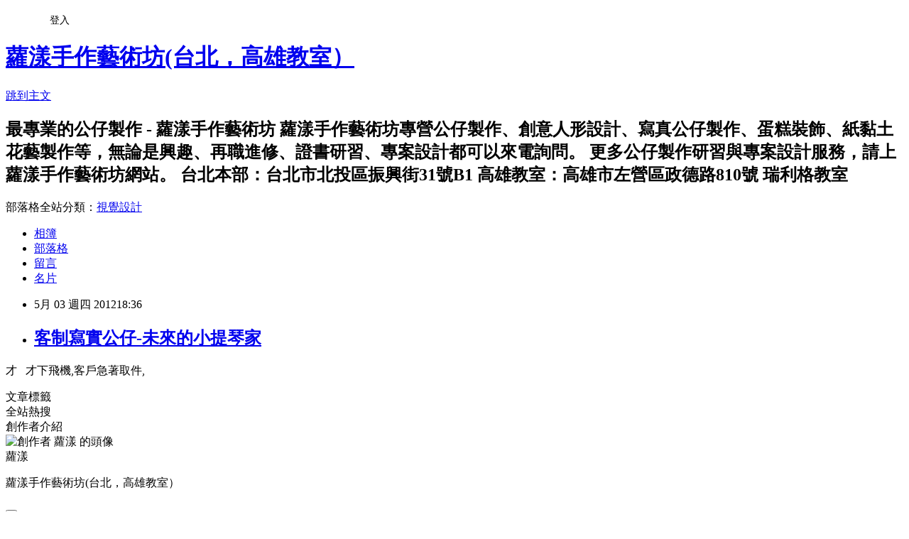

--- FILE ---
content_type: text/html; charset=utf-8
request_url: https://carolyoung.pixnet.net/blog/posts/7089339219
body_size: 29314
content:
<!DOCTYPE html><html lang="zh-TW"><head><meta charSet="utf-8"/><meta name="viewport" content="width=device-width, initial-scale=1"/><link rel="stylesheet" href="https://static.1px.tw/blog-next/_next/static/chunks/b1e52b495cc0137c.css" data-precedence="next"/><link rel="stylesheet" href="/fix.css?v=202601211206" type="text/css" data-precedence="medium"/><link rel="stylesheet" href="https://s3.1px.tw/blog/theme/choc/iframe-popup.css?v=202601211206" type="text/css" data-precedence="medium"/><link rel="stylesheet" href="https://s3.1px.tw/blog/theme/choc/plugins.min.css?v=202601211206" type="text/css" data-precedence="medium"/><link rel="stylesheet" href="https://s3.1px.tw/blog/theme/choc/openid-comment.css?v=202601211206" type="text/css" data-precedence="medium"/><link rel="stylesheet" href="https://s3.1px.tw/blog/theme/choc/style.min.css?v=202601211206" type="text/css" data-precedence="medium"/><link rel="stylesheet" href="https://s3.1px.tw/blog/theme/choc/main.min.css?v=202601211206" type="text/css" data-precedence="medium"/><link rel="stylesheet" href="https://pimg.1px.tw/carolyoung/assets/carolyoung.css?v=202601211206" type="text/css" data-precedence="medium"/><link rel="stylesheet" href="https://s3.1px.tw/blog/theme/choc/author-info.css?v=202601211206" type="text/css" data-precedence="medium"/><link rel="stylesheet" href="https://s3.1px.tw/blog/theme/choc/idlePop.min.css?v=202601211206" type="text/css" data-precedence="medium"/><link rel="preload" as="script" fetchPriority="low" href="https://static.1px.tw/blog-next/_next/static/chunks/94688e2baa9fea03.js"/><script src="https://static.1px.tw/blog-next/_next/static/chunks/41eaa5427c45ebcc.js" async=""></script><script src="https://static.1px.tw/blog-next/_next/static/chunks/e2c6231760bc85bd.js" async=""></script><script src="https://static.1px.tw/blog-next/_next/static/chunks/94bde6376cf279be.js" async=""></script><script src="https://static.1px.tw/blog-next/_next/static/chunks/426b9d9d938a9eb4.js" async=""></script><script src="https://static.1px.tw/blog-next/_next/static/chunks/turbopack-5021d21b4b170dda.js" async=""></script><script src="https://static.1px.tw/blog-next/_next/static/chunks/ff1a16fafef87110.js" async=""></script><script src="https://static.1px.tw/blog-next/_next/static/chunks/e308b2b9ce476a3e.js" async=""></script><script src="https://static.1px.tw/blog-next/_next/static/chunks/2bf79572a40338b7.js" async=""></script><script src="https://static.1px.tw/blog-next/_next/static/chunks/d3c6eed28c1dd8e2.js" async=""></script><script src="https://static.1px.tw/blog-next/_next/static/chunks/d4d39cfc2a072218.js" async=""></script><script src="https://static.1px.tw/blog-next/_next/static/chunks/6a5d72c05b9cd4ba.js" async=""></script><script src="https://static.1px.tw/blog-next/_next/static/chunks/8af6103cf1375f47.js" async=""></script><script src="https://static.1px.tw/blog-next/_next/static/chunks/60d08651d643cedc.js" async=""></script><script src="https://static.1px.tw/blog-next/_next/static/chunks/0ae21416dac1fa83.js" async=""></script><script src="https://static.1px.tw/blog-next/_next/static/chunks/6d1100e43ad18157.js" async=""></script><script src="https://static.1px.tw/blog-next/_next/static/chunks/87eeaf7a3b9005e8.js" async=""></script><script src="https://static.1px.tw/blog-next/_next/static/chunks/ed01c75076819ebd.js" async=""></script><script src="https://static.1px.tw/blog-next/_next/static/chunks/a4df8fc19a9a82e6.js" async=""></script><title>客制寫實公仔-未來的小提琴家 </title><meta name="description" content="才   才下飛機,客戶急著取件,"/><meta name="author" content="蘿漾手作藝術坊(台北，高雄教室）"/><meta name="google-adsense-platform-account" content="pub-2647689032095179"/><meta name="fb:app_id" content="101730233200171"/><link rel="canonical" href="https://carolyoung.pixnet.net/blog/posts/7089339219"/><meta property="og:title" content="客制寫實公仔-未來的小提琴家 "/><meta property="og:description" content="才   才下飛機,客戶急著取件,"/><meta property="og:url" content="https://carolyoung.pixnet.net/blog/posts/7089339219"/><meta property="og:image" content="https://pimg.1px.tw/carolyoung/1336041293-43853649_t.jpg"/><meta property="og:type" content="article"/><meta name="twitter:card" content="summary_large_image"/><meta name="twitter:title" content="客制寫實公仔-未來的小提琴家 "/><meta name="twitter:description" content="才   才下飛機,客戶急著取件,"/><meta name="twitter:image" content="https://pimg.1px.tw/carolyoung/1336041293-43853649_t.jpg"/><link rel="icon" href="/favicon.ico?favicon.a62c60e0.ico" sizes="32x32" type="image/x-icon"/><script src="https://static.1px.tw/blog-next/_next/static/chunks/a6dad97d9634a72d.js" noModule=""></script></head><body><!--$--><!--/$--><!--$?--><template id="B:0"></template><!--/$--><script>requestAnimationFrame(function(){$RT=performance.now()});</script><script src="https://static.1px.tw/blog-next/_next/static/chunks/94688e2baa9fea03.js" id="_R_" async=""></script><div hidden id="S:0"><script id="pixnet-vars">
        window.PIXNET = {
          post_id: "7089339219",
          name: "carolyoung",
          user_id: 0,
          blog_id: "2599524",
          display_ads: true,
          ad_options: {"chictrip":false}
        };
      </script><script type="text/javascript" src="https://code.jquery.com/jquery-latest.min.js"></script><script id="json-ld-article-script" type="application/ld+json">{"@context":"https:\u002F\u002Fschema.org","@type":"BlogPosting","isAccessibleForFree":true,"mainEntityOfPage":{"@type":"WebPage","@id":"https:\u002F\u002Fcarolyoung.pixnet.net\u002Fblog\u002Fposts\u002F7089339219"},"headline":"客制寫實公仔-未來的小提琴家 ","description":"\u003Cimg title=\"SANY1354\" src=\"http:\u002F\u002Fpic.pimg.tw\u002Fcarolyoung\u002F1336041293-43853649_t.jpg\" border=\"0\" alt=\"SANY1354\" \u002F\u003E\u003Cbr \u002F\u003E才   才下飛機,客戶急著取件,","articleBody":"\u003Cp\u003E才\u003Ca href=\"http:\u002F\u002Fcarolyoung.pixnet.net\u002Falbum\u002Fphoto\u002F174766709\"\u003E\u003Cimg title=\"SANY1354\" src=\"https:\u002F\u002Fpimg.1px.tw\u002Fcarolyoung\u002F1336041293-43853649_t.jpg\" border=\"0\" alt=\"SANY1354\" \u002F\u003E\u003C\u002Fa\u003E \u003Ca href=\"http:\u002F\u002Fcarolyoung.pixnet.net\u002Falbum\u002Fphoto\u002F174766707\"\u003E\u003Cimg title=\"SANY1353\" src=\"https:\u002F\u002Fpimg.1px.tw\u002Fcarolyoung\u002F1336041293-784819868_t.jpg\" border=\"0\" alt=\"SANY1353\" \u002F\u003E\u003C\u002Fa\u003E \u003Ca href=\"http:\u002F\u002Fcarolyoung.pixnet.net\u002Falbum\u002Fphoto\u002F174766703\"\u003E\u003Cimg title=\"SANY1352\" src=\"https:\u002F\u002Fpimg.1px.tw\u002Fcarolyoung\u002F1336041292-4068827799_t.jpg\" border=\"0\" alt=\"SANY1352\" \u002F\u003E\u003C\u002Fa\u003E \u003Ca href=\"http:\u002F\u002Fcarolyoung.pixnet.net\u002Falbum\u002Fphoto\u002F174766701\"\u003E\u003Cimg title=\"SANY1351\" src=\"https:\u002F\u002Fpimg.1px.tw\u002Fcarolyoung\u002F1336041292-4269400436_t.jpg\" border=\"0\" alt=\"SANY1351\" \u002F\u003E\u003C\u002Fa\u003E \u003Ca href=\"http:\u002F\u002Fcarolyoung.pixnet.net\u002Falbum\u002Fphoto\u002F174766699\"\u003E\u003Cimg title=\"SANY1350\" src=\"https:\u002F\u002Fpimg.1px.tw\u002Fcarolyoung\u002F1336041291-1818535673_t.jpg\" border=\"0\" alt=\"SANY1350\" \u002F\u003E\u003C\u002Fa\u003E \u003Ca href=\"http:\u002F\u002Fcarolyoung.pixnet.net\u002Falbum\u002Fphoto\u002F174766697\"\u003E\u003Cimg title=\"SANY1349\" src=\"https:\u002F\u002Fpimg.1px.tw\u002Fcarolyoung\u002F1336041291-1952592578_t.jpg\" border=\"0\" alt=\"SANY1349\" \u002F\u003E\u003C\u002Fa\u003E \u003Ca href=\"http:\u002F\u002Fcarolyoung.pixnet.net\u002Falbum\u002Fphoto\u002F174766695\"\u003E\u003Cimg title=\"SANY1348\" src=\"https:\u002F\u002Fpimg.1px.tw\u002Fcarolyoung\u002F1336041290-1103072520_t.jpg\" border=\"0\" alt=\"SANY1348\" \u002F\u003E\u003C\u002Fa\u003E \u003Ca href=\"http:\u002F\u002Fcarolyoung.pixnet.net\u002Falbum\u002Fphoto\u002F174766693\"\u003E\u003Cimg title=\"SANY1347\" src=\"https:\u002F\u002Fpimg.1px.tw\u002Fcarolyoung\u002F1336041290-2196068707_t.jpg\" border=\"0\" alt=\"SANY1347\" \u002F\u003E\u003C\u002Fa\u003E \u003Ca href=\"http:\u002F\u002Fcarolyoung.pixnet.net\u002Falbum\u002Fphoto\u002F174766691\"\u003E\u003Cimg title=\"SANY1346\" src=\"https:\u002F\u002Fpimg.1px.tw\u002Fcarolyoung\u002F1336041290-2121204110_t.jpg\" border=\"0\" alt=\"SANY1346\" \u002F\u003E\u003C\u002Fa\u003E \u003Ca href=\"http:\u002F\u002Fcarolyoung.pixnet.net\u002Falbum\u002Fphoto\u002F174766689\"\u003E\u003Cimg title=\"SANY1345\" src=\"https:\u002F\u002Fpimg.1px.tw\u002Fcarolyoung\u002F1336041289-1420361619_t.jpg\" border=\"0\" alt=\"SANY1345\" \u002F\u003E\u003C\u002Fa\u003E \u003Ca href=\"http:\u002F\u002Fcarolyoung.pixnet.net\u002Falbum\u002Fphoto\u002F174766687\"\u003E\u003Cimg title=\"SANY1344\" src=\"https:\u002F\u002Fpimg.1px.tw\u002Fcarolyoung\u002F1336041288-3139864235_t.jpg\" border=\"0\" alt=\"SANY1344\" \u002F\u003E\u003C\u002Fa\u003E \u003Ca href=\"http:\u002F\u002Fcarolyoung.pixnet.net\u002Falbum\u002Fphoto\u002F174766685\"\u003E\u003Cimg title=\"SANY1343\" src=\"https:\u002F\u002Fpimg.1px.tw\u002Fcarolyoung\u002F1336041288-2814457353_t.jpg\" border=\"0\" alt=\"SANY1343\" \u002F\u003E\u003C\u002Fa\u003E \u003Ca href=\"http:\u002F\u002Fcarolyoung.pixnet.net\u002Falbum\u002Fphoto\u002F174766683\"\u003E\u003Cimg title=\"SANY1342\" src=\"https:\u002F\u002Fpimg.1px.tw\u002Fcarolyoung\u002F1336041287-3306957925_t.jpg\" border=\"0\" alt=\"SANY1342\" \u002F\u003E\u003C\u002Fa\u003E&nbsp;&nbsp;才下飛機,客戶急著取件,\u003C\u002Fp\u003E","image":["https:\u002F\u002Fpimg.1px.tw\u002Fcarolyoung\u002F1336041293-43853649_t.jpg"],"author":{"@type":"Person","name":"蘿漾手作藝術坊(台北，高雄教室）","url":"https:\u002F\u002Fwww.pixnet.net\u002Fpcard\u002Fcarolyoung"},"publisher":{"@type":"Organization","name":"蘿漾手作藝術坊(台北，高雄教室）","logo":{"@type":"ImageObject","url":"https:\u002F\u002Fs3.1px.tw\u002Fblog\u002Fcommon\u002Favatar\u002Fblog_cover_light.jpg"}},"datePublished":"2012-05-03T10:36:16.000Z","dateModified":"","keywords":[],"articleSection":"寫實正比例公仔(約30公分)"}</script><template id="P:1"></template><template id="P:2"></template><template id="P:3"></template><section aria-label="Notifications alt+T" tabindex="-1" aria-live="polite" aria-relevant="additions text" aria-atomic="false"></section></div><script>(self.__next_f=self.__next_f||[]).push([0])</script><script>self.__next_f.push([1,"1:\"$Sreact.fragment\"\n3:I[39756,[\"https://static.1px.tw/blog-next/_next/static/chunks/ff1a16fafef87110.js\",\"https://static.1px.tw/blog-next/_next/static/chunks/e308b2b9ce476a3e.js\"],\"default\"]\n4:I[53536,[\"https://static.1px.tw/blog-next/_next/static/chunks/ff1a16fafef87110.js\",\"https://static.1px.tw/blog-next/_next/static/chunks/e308b2b9ce476a3e.js\"],\"default\"]\n6:I[97367,[\"https://static.1px.tw/blog-next/_next/static/chunks/ff1a16fafef87110.js\",\"https://static.1px.tw/blog-next/_next/static/chunks/e308b2b9ce476a3e.js\"],\"OutletBoundary\"]\n8:I[97367,[\"https://static.1px.tw/blog-next/_next/static/chunks/ff1a16fafef87110.js\",\"https://static.1px.tw/blog-next/_next/static/chunks/e308b2b9ce476a3e.js\"],\"ViewportBoundary\"]\na:I[97367,[\"https://static.1px.tw/blog-next/_next/static/chunks/ff1a16fafef87110.js\",\"https://static.1px.tw/blog-next/_next/static/chunks/e308b2b9ce476a3e.js\"],\"MetadataBoundary\"]\nc:I[63491,[\"https://static.1px.tw/blog-next/_next/static/chunks/2bf79572a40338b7.js\",\"https://static.1px.tw/blog-next/_next/static/chunks/d3c6eed28c1dd8e2.js\"],\"default\"]\n:HL[\"https://static.1px.tw/blog-next/_next/static/chunks/b1e52b495cc0137c.css\",\"style\"]\n"])</script><script>self.__next_f.push([1,"0:{\"P\":null,\"b\":\"Fh5CEL29DpBu-3dUnujtG\",\"c\":[\"\",\"blog\",\"posts\",\"7089339219\"],\"q\":\"\",\"i\":false,\"f\":[[[\"\",{\"children\":[\"blog\",{\"children\":[\"posts\",{\"children\":[[\"id\",\"7089339219\",\"d\"],{\"children\":[\"__PAGE__\",{}]}]}]}]},\"$undefined\",\"$undefined\",true],[[\"$\",\"$1\",\"c\",{\"children\":[[[\"$\",\"script\",\"script-0\",{\"src\":\"https://static.1px.tw/blog-next/_next/static/chunks/d4d39cfc2a072218.js\",\"async\":true,\"nonce\":\"$undefined\"}],[\"$\",\"script\",\"script-1\",{\"src\":\"https://static.1px.tw/blog-next/_next/static/chunks/6a5d72c05b9cd4ba.js\",\"async\":true,\"nonce\":\"$undefined\"}],[\"$\",\"script\",\"script-2\",{\"src\":\"https://static.1px.tw/blog-next/_next/static/chunks/8af6103cf1375f47.js\",\"async\":true,\"nonce\":\"$undefined\"}]],\"$L2\"]}],{\"children\":[[\"$\",\"$1\",\"c\",{\"children\":[null,[\"$\",\"$L3\",null,{\"parallelRouterKey\":\"children\",\"error\":\"$undefined\",\"errorStyles\":\"$undefined\",\"errorScripts\":\"$undefined\",\"template\":[\"$\",\"$L4\",null,{}],\"templateStyles\":\"$undefined\",\"templateScripts\":\"$undefined\",\"notFound\":\"$undefined\",\"forbidden\":\"$undefined\",\"unauthorized\":\"$undefined\"}]]}],{\"children\":[[\"$\",\"$1\",\"c\",{\"children\":[null,[\"$\",\"$L3\",null,{\"parallelRouterKey\":\"children\",\"error\":\"$undefined\",\"errorStyles\":\"$undefined\",\"errorScripts\":\"$undefined\",\"template\":[\"$\",\"$L4\",null,{}],\"templateStyles\":\"$undefined\",\"templateScripts\":\"$undefined\",\"notFound\":\"$undefined\",\"forbidden\":\"$undefined\",\"unauthorized\":\"$undefined\"}]]}],{\"children\":[[\"$\",\"$1\",\"c\",{\"children\":[null,[\"$\",\"$L3\",null,{\"parallelRouterKey\":\"children\",\"error\":\"$undefined\",\"errorStyles\":\"$undefined\",\"errorScripts\":\"$undefined\",\"template\":[\"$\",\"$L4\",null,{}],\"templateStyles\":\"$undefined\",\"templateScripts\":\"$undefined\",\"notFound\":\"$undefined\",\"forbidden\":\"$undefined\",\"unauthorized\":\"$undefined\"}]]}],{\"children\":[[\"$\",\"$1\",\"c\",{\"children\":[\"$L5\",[[\"$\",\"link\",\"0\",{\"rel\":\"stylesheet\",\"href\":\"https://static.1px.tw/blog-next/_next/static/chunks/b1e52b495cc0137c.css\",\"precedence\":\"next\",\"crossOrigin\":\"$undefined\",\"nonce\":\"$undefined\"}],[\"$\",\"script\",\"script-0\",{\"src\":\"https://static.1px.tw/blog-next/_next/static/chunks/0ae21416dac1fa83.js\",\"async\":true,\"nonce\":\"$undefined\"}],[\"$\",\"script\",\"script-1\",{\"src\":\"https://static.1px.tw/blog-next/_next/static/chunks/6d1100e43ad18157.js\",\"async\":true,\"nonce\":\"$undefined\"}],[\"$\",\"script\",\"script-2\",{\"src\":\"https://static.1px.tw/blog-next/_next/static/chunks/87eeaf7a3b9005e8.js\",\"async\":true,\"nonce\":\"$undefined\"}],[\"$\",\"script\",\"script-3\",{\"src\":\"https://static.1px.tw/blog-next/_next/static/chunks/ed01c75076819ebd.js\",\"async\":true,\"nonce\":\"$undefined\"}],[\"$\",\"script\",\"script-4\",{\"src\":\"https://static.1px.tw/blog-next/_next/static/chunks/a4df8fc19a9a82e6.js\",\"async\":true,\"nonce\":\"$undefined\"}]],[\"$\",\"$L6\",null,{\"children\":\"$@7\"}]]}],{},null,false,false]},null,false,false]},null,false,false]},null,false,false]},null,false,false],[\"$\",\"$1\",\"h\",{\"children\":[null,[\"$\",\"$L8\",null,{\"children\":\"$@9\"}],[\"$\",\"$La\",null,{\"children\":\"$@b\"}],null]}],false]],\"m\":\"$undefined\",\"G\":[\"$c\",[]],\"S\":false}\n"])</script><script>self.__next_f.push([1,"9:[[\"$\",\"meta\",\"0\",{\"charSet\":\"utf-8\"}],[\"$\",\"meta\",\"1\",{\"name\":\"viewport\",\"content\":\"width=device-width, initial-scale=1\"}]]\n"])</script><script>self.__next_f.push([1,"d:I[79520,[\"https://static.1px.tw/blog-next/_next/static/chunks/d4d39cfc2a072218.js\",\"https://static.1px.tw/blog-next/_next/static/chunks/6a5d72c05b9cd4ba.js\",\"https://static.1px.tw/blog-next/_next/static/chunks/8af6103cf1375f47.js\"],\"\"]\n10:I[2352,[\"https://static.1px.tw/blog-next/_next/static/chunks/d4d39cfc2a072218.js\",\"https://static.1px.tw/blog-next/_next/static/chunks/6a5d72c05b9cd4ba.js\",\"https://static.1px.tw/blog-next/_next/static/chunks/8af6103cf1375f47.js\"],\"AdultWarningModal\"]\n11:I[69182,[\"https://static.1px.tw/blog-next/_next/static/chunks/d4d39cfc2a072218.js\",\"https://static.1px.tw/blog-next/_next/static/chunks/6a5d72c05b9cd4ba.js\",\"https://static.1px.tw/blog-next/_next/static/chunks/8af6103cf1375f47.js\"],\"HydrationComplete\"]\n12:I[12985,[\"https://static.1px.tw/blog-next/_next/static/chunks/d4d39cfc2a072218.js\",\"https://static.1px.tw/blog-next/_next/static/chunks/6a5d72c05b9cd4ba.js\",\"https://static.1px.tw/blog-next/_next/static/chunks/8af6103cf1375f47.js\"],\"NuqsAdapter\"]\n13:I[82782,[\"https://static.1px.tw/blog-next/_next/static/chunks/d4d39cfc2a072218.js\",\"https://static.1px.tw/blog-next/_next/static/chunks/6a5d72c05b9cd4ba.js\",\"https://static.1px.tw/blog-next/_next/static/chunks/8af6103cf1375f47.js\"],\"RefineContext\"]\n14:I[29306,[\"https://static.1px.tw/blog-next/_next/static/chunks/d4d39cfc2a072218.js\",\"https://static.1px.tw/blog-next/_next/static/chunks/6a5d72c05b9cd4ba.js\",\"https://static.1px.tw/blog-next/_next/static/chunks/8af6103cf1375f47.js\",\"https://static.1px.tw/blog-next/_next/static/chunks/60d08651d643cedc.js\",\"https://static.1px.tw/blog-next/_next/static/chunks/d3c6eed28c1dd8e2.js\"],\"default\"]\n2:[\"$\",\"html\",null,{\"lang\":\"zh-TW\",\"children\":[[\"$\",\"$Ld\",null,{\"id\":\"google-tag-manager\",\"strategy\":\"afterInteractive\",\"children\":\"\\n(function(w,d,s,l,i){w[l]=w[l]||[];w[l].push({'gtm.start':\\nnew Date().getTime(),event:'gtm.js'});var f=d.getElementsByTagName(s)[0],\\nj=d.createElement(s),dl=l!='dataLayer'?'\u0026l='+l:'';j.async=true;j.src=\\n'https://www.googletagmanager.com/gtm.js?id='+i+dl;f.parentNode.insertBefore(j,f);\\n})(window,document,'script','dataLayer','GTM-TRLQMPKX');\\n  \"}],\"$Le\",\"$Lf\",[\"$\",\"body\",null,{\"children\":[[\"$\",\"$L10\",null,{\"display\":false}],[\"$\",\"$L11\",null,{}],[\"$\",\"$L12\",null,{\"children\":[\"$\",\"$L13\",null,{\"children\":[\"$\",\"$L3\",null,{\"parallelRouterKey\":\"children\",\"error\":\"$undefined\",\"errorStyles\":\"$undefined\",\"errorScripts\":\"$undefined\",\"template\":[\"$\",\"$L4\",null,{}],\"templateStyles\":\"$undefined\",\"templateScripts\":\"$undefined\",\"notFound\":[[\"$\",\"$L14\",null,{}],[]],\"forbidden\":\"$undefined\",\"unauthorized\":\"$undefined\"}]}]}]]}]]}]\n"])</script><script>self.__next_f.push([1,"e:null\nf:null\n"])</script><script>self.__next_f.push([1,"16:I[27201,[\"https://static.1px.tw/blog-next/_next/static/chunks/ff1a16fafef87110.js\",\"https://static.1px.tw/blog-next/_next/static/chunks/e308b2b9ce476a3e.js\"],\"IconMark\"]\n5:[[\"$\",\"script\",null,{\"id\":\"pixnet-vars\",\"children\":\"\\n        window.PIXNET = {\\n          post_id: \\\"7089339219\\\",\\n          name: \\\"carolyoung\\\",\\n          user_id: 0,\\n          blog_id: \\\"2599524\\\",\\n          display_ads: true,\\n          ad_options: {\\\"chictrip\\\":false}\\n        };\\n      \"}],\"$L15\"]\nb:[[\"$\",\"title\",\"0\",{\"children\":\"客制寫實公仔-未來的小提琴家 \"}],[\"$\",\"meta\",\"1\",{\"name\":\"description\",\"content\":\"才   才下飛機,客戶急著取件,\"}],[\"$\",\"meta\",\"2\",{\"name\":\"author\",\"content\":\"蘿漾手作藝術坊(台北，高雄教室）\"}],[\"$\",\"meta\",\"3\",{\"name\":\"google-adsense-platform-account\",\"content\":\"pub-2647689032095179\"}],[\"$\",\"meta\",\"4\",{\"name\":\"fb:app_id\",\"content\":\"101730233200171\"}],[\"$\",\"link\",\"5\",{\"rel\":\"canonical\",\"href\":\"https://carolyoung.pixnet.net/blog/posts/7089339219\"}],[\"$\",\"meta\",\"6\",{\"property\":\"og:title\",\"content\":\"客制寫實公仔-未來的小提琴家 \"}],[\"$\",\"meta\",\"7\",{\"property\":\"og:description\",\"content\":\"才   才下飛機,客戶急著取件,\"}],[\"$\",\"meta\",\"8\",{\"property\":\"og:url\",\"content\":\"https://carolyoung.pixnet.net/blog/posts/7089339219\"}],[\"$\",\"meta\",\"9\",{\"property\":\"og:image\",\"content\":\"https://pimg.1px.tw/carolyoung/1336041293-43853649_t.jpg\"}],[\"$\",\"meta\",\"10\",{\"property\":\"og:type\",\"content\":\"article\"}],[\"$\",\"meta\",\"11\",{\"name\":\"twitter:card\",\"content\":\"summary_large_image\"}],[\"$\",\"meta\",\"12\",{\"name\":\"twitter:title\",\"content\":\"客制寫實公仔-未來的小提琴家 \"}],[\"$\",\"meta\",\"13\",{\"name\":\"twitter:description\",\"content\":\"才   才下飛機,客戶急著取件,\"}],[\"$\",\"meta\",\"14\",{\"name\":\"twitter:image\",\"content\":\"https://pimg.1px.tw/carolyoung/1336041293-43853649_t.jpg\"}],[\"$\",\"link\",\"15\",{\"rel\":\"icon\",\"href\":\"/favicon.ico?favicon.a62c60e0.ico\",\"sizes\":\"32x32\",\"type\":\"image/x-icon\"}],[\"$\",\"$L16\",\"16\",{}]]\n7:null\n"])</script><script>self.__next_f.push([1,":HL[\"/fix.css?v=202601211206\",\"style\",{\"type\":\"text/css\"}]\n:HL[\"https://s3.1px.tw/blog/theme/choc/iframe-popup.css?v=202601211206\",\"style\",{\"type\":\"text/css\"}]\n:HL[\"https://s3.1px.tw/blog/theme/choc/plugins.min.css?v=202601211206\",\"style\",{\"type\":\"text/css\"}]\n:HL[\"https://s3.1px.tw/blog/theme/choc/openid-comment.css?v=202601211206\",\"style\",{\"type\":\"text/css\"}]\n:HL[\"https://s3.1px.tw/blog/theme/choc/style.min.css?v=202601211206\",\"style\",{\"type\":\"text/css\"}]\n:HL[\"https://s3.1px.tw/blog/theme/choc/main.min.css?v=202601211206\",\"style\",{\"type\":\"text/css\"}]\n:HL[\"https://pimg.1px.tw/carolyoung/assets/carolyoung.css?v=202601211206\",\"style\",{\"type\":\"text/css\"}]\n:HL[\"https://s3.1px.tw/blog/theme/choc/author-info.css?v=202601211206\",\"style\",{\"type\":\"text/css\"}]\n:HL[\"https://s3.1px.tw/blog/theme/choc/idlePop.min.css?v=202601211206\",\"style\",{\"type\":\"text/css\"}]\n17:T12a6,"])</script><script>self.__next_f.push([1,"{\"@context\":\"https:\\u002F\\u002Fschema.org\",\"@type\":\"BlogPosting\",\"isAccessibleForFree\":true,\"mainEntityOfPage\":{\"@type\":\"WebPage\",\"@id\":\"https:\\u002F\\u002Fcarolyoung.pixnet.net\\u002Fblog\\u002Fposts\\u002F7089339219\"},\"headline\":\"客制寫實公仔-未來的小提琴家 \",\"description\":\"\\u003Cimg title=\\\"SANY1354\\\" src=\\\"http:\\u002F\\u002Fpic.pimg.tw\\u002Fcarolyoung\\u002F1336041293-43853649_t.jpg\\\" border=\\\"0\\\" alt=\\\"SANY1354\\\" \\u002F\\u003E\\u003Cbr \\u002F\\u003E才   才下飛機,客戶急著取件,\",\"articleBody\":\"\\u003Cp\\u003E才\\u003Ca href=\\\"http:\\u002F\\u002Fcarolyoung.pixnet.net\\u002Falbum\\u002Fphoto\\u002F174766709\\\"\\u003E\\u003Cimg title=\\\"SANY1354\\\" src=\\\"https:\\u002F\\u002Fpimg.1px.tw\\u002Fcarolyoung\\u002F1336041293-43853649_t.jpg\\\" border=\\\"0\\\" alt=\\\"SANY1354\\\" \\u002F\\u003E\\u003C\\u002Fa\\u003E \\u003Ca href=\\\"http:\\u002F\\u002Fcarolyoung.pixnet.net\\u002Falbum\\u002Fphoto\\u002F174766707\\\"\\u003E\\u003Cimg title=\\\"SANY1353\\\" src=\\\"https:\\u002F\\u002Fpimg.1px.tw\\u002Fcarolyoung\\u002F1336041293-784819868_t.jpg\\\" border=\\\"0\\\" alt=\\\"SANY1353\\\" \\u002F\\u003E\\u003C\\u002Fa\\u003E \\u003Ca href=\\\"http:\\u002F\\u002Fcarolyoung.pixnet.net\\u002Falbum\\u002Fphoto\\u002F174766703\\\"\\u003E\\u003Cimg title=\\\"SANY1352\\\" src=\\\"https:\\u002F\\u002Fpimg.1px.tw\\u002Fcarolyoung\\u002F1336041292-4068827799_t.jpg\\\" border=\\\"0\\\" alt=\\\"SANY1352\\\" \\u002F\\u003E\\u003C\\u002Fa\\u003E \\u003Ca href=\\\"http:\\u002F\\u002Fcarolyoung.pixnet.net\\u002Falbum\\u002Fphoto\\u002F174766701\\\"\\u003E\\u003Cimg title=\\\"SANY1351\\\" src=\\\"https:\\u002F\\u002Fpimg.1px.tw\\u002Fcarolyoung\\u002F1336041292-4269400436_t.jpg\\\" border=\\\"0\\\" alt=\\\"SANY1351\\\" \\u002F\\u003E\\u003C\\u002Fa\\u003E \\u003Ca href=\\\"http:\\u002F\\u002Fcarolyoung.pixnet.net\\u002Falbum\\u002Fphoto\\u002F174766699\\\"\\u003E\\u003Cimg title=\\\"SANY1350\\\" src=\\\"https:\\u002F\\u002Fpimg.1px.tw\\u002Fcarolyoung\\u002F1336041291-1818535673_t.jpg\\\" border=\\\"0\\\" alt=\\\"SANY1350\\\" \\u002F\\u003E\\u003C\\u002Fa\\u003E \\u003Ca href=\\\"http:\\u002F\\u002Fcarolyoung.pixnet.net\\u002Falbum\\u002Fphoto\\u002F174766697\\\"\\u003E\\u003Cimg title=\\\"SANY1349\\\" src=\\\"https:\\u002F\\u002Fpimg.1px.tw\\u002Fcarolyoung\\u002F1336041291-1952592578_t.jpg\\\" border=\\\"0\\\" alt=\\\"SANY1349\\\" \\u002F\\u003E\\u003C\\u002Fa\\u003E \\u003Ca href=\\\"http:\\u002F\\u002Fcarolyoung.pixnet.net\\u002Falbum\\u002Fphoto\\u002F174766695\\\"\\u003E\\u003Cimg title=\\\"SANY1348\\\" src=\\\"https:\\u002F\\u002Fpimg.1px.tw\\u002Fcarolyoung\\u002F1336041290-1103072520_t.jpg\\\" border=\\\"0\\\" alt=\\\"SANY1348\\\" \\u002F\\u003E\\u003C\\u002Fa\\u003E \\u003Ca href=\\\"http:\\u002F\\u002Fcarolyoung.pixnet.net\\u002Falbum\\u002Fphoto\\u002F174766693\\\"\\u003E\\u003Cimg title=\\\"SANY1347\\\" src=\\\"https:\\u002F\\u002Fpimg.1px.tw\\u002Fcarolyoung\\u002F1336041290-2196068707_t.jpg\\\" border=\\\"0\\\" alt=\\\"SANY1347\\\" \\u002F\\u003E\\u003C\\u002Fa\\u003E \\u003Ca href=\\\"http:\\u002F\\u002Fcarolyoung.pixnet.net\\u002Falbum\\u002Fphoto\\u002F174766691\\\"\\u003E\\u003Cimg title=\\\"SANY1346\\\" src=\\\"https:\\u002F\\u002Fpimg.1px.tw\\u002Fcarolyoung\\u002F1336041290-2121204110_t.jpg\\\" border=\\\"0\\\" alt=\\\"SANY1346\\\" \\u002F\\u003E\\u003C\\u002Fa\\u003E \\u003Ca href=\\\"http:\\u002F\\u002Fcarolyoung.pixnet.net\\u002Falbum\\u002Fphoto\\u002F174766689\\\"\\u003E\\u003Cimg title=\\\"SANY1345\\\" src=\\\"https:\\u002F\\u002Fpimg.1px.tw\\u002Fcarolyoung\\u002F1336041289-1420361619_t.jpg\\\" border=\\\"0\\\" alt=\\\"SANY1345\\\" \\u002F\\u003E\\u003C\\u002Fa\\u003E \\u003Ca href=\\\"http:\\u002F\\u002Fcarolyoung.pixnet.net\\u002Falbum\\u002Fphoto\\u002F174766687\\\"\\u003E\\u003Cimg title=\\\"SANY1344\\\" src=\\\"https:\\u002F\\u002Fpimg.1px.tw\\u002Fcarolyoung\\u002F1336041288-3139864235_t.jpg\\\" border=\\\"0\\\" alt=\\\"SANY1344\\\" \\u002F\\u003E\\u003C\\u002Fa\\u003E \\u003Ca href=\\\"http:\\u002F\\u002Fcarolyoung.pixnet.net\\u002Falbum\\u002Fphoto\\u002F174766685\\\"\\u003E\\u003Cimg title=\\\"SANY1343\\\" src=\\\"https:\\u002F\\u002Fpimg.1px.tw\\u002Fcarolyoung\\u002F1336041288-2814457353_t.jpg\\\" border=\\\"0\\\" alt=\\\"SANY1343\\\" \\u002F\\u003E\\u003C\\u002Fa\\u003E \\u003Ca href=\\\"http:\\u002F\\u002Fcarolyoung.pixnet.net\\u002Falbum\\u002Fphoto\\u002F174766683\\\"\\u003E\\u003Cimg title=\\\"SANY1342\\\" src=\\\"https:\\u002F\\u002Fpimg.1px.tw\\u002Fcarolyoung\\u002F1336041287-3306957925_t.jpg\\\" border=\\\"0\\\" alt=\\\"SANY1342\\\" \\u002F\\u003E\\u003C\\u002Fa\\u003E\u0026nbsp;\u0026nbsp;才下飛機,客戶急著取件,\\u003C\\u002Fp\\u003E\",\"image\":[\"https:\\u002F\\u002Fpimg.1px.tw\\u002Fcarolyoung\\u002F1336041293-43853649_t.jpg\"],\"author\":{\"@type\":\"Person\",\"name\":\"蘿漾手作藝術坊(台北，高雄教室）\",\"url\":\"https:\\u002F\\u002Fwww.pixnet.net\\u002Fpcard\\u002Fcarolyoung\"},\"publisher\":{\"@type\":\"Organization\",\"name\":\"蘿漾手作藝術坊(台北，高雄教室）\",\"logo\":{\"@type\":\"ImageObject\",\"url\":\"https:\\u002F\\u002Fs3.1px.tw\\u002Fblog\\u002Fcommon\\u002Favatar\\u002Fblog_cover_light.jpg\"}},\"datePublished\":\"2012-05-03T10:36:16.000Z\",\"dateModified\":\"\",\"keywords\":[],\"articleSection\":\"寫實正比例公仔(約30公分)\"}"])</script><script>self.__next_f.push([1,"15:[[[[\"$\",\"link\",\"/fix.css?v=202601211206\",{\"rel\":\"stylesheet\",\"href\":\"/fix.css?v=202601211206\",\"type\":\"text/css\",\"precedence\":\"medium\"}],[\"$\",\"link\",\"https://s3.1px.tw/blog/theme/choc/iframe-popup.css?v=202601211206\",{\"rel\":\"stylesheet\",\"href\":\"https://s3.1px.tw/blog/theme/choc/iframe-popup.css?v=202601211206\",\"type\":\"text/css\",\"precedence\":\"medium\"}],[\"$\",\"link\",\"https://s3.1px.tw/blog/theme/choc/plugins.min.css?v=202601211206\",{\"rel\":\"stylesheet\",\"href\":\"https://s3.1px.tw/blog/theme/choc/plugins.min.css?v=202601211206\",\"type\":\"text/css\",\"precedence\":\"medium\"}],[\"$\",\"link\",\"https://s3.1px.tw/blog/theme/choc/openid-comment.css?v=202601211206\",{\"rel\":\"stylesheet\",\"href\":\"https://s3.1px.tw/blog/theme/choc/openid-comment.css?v=202601211206\",\"type\":\"text/css\",\"precedence\":\"medium\"}],[\"$\",\"link\",\"https://s3.1px.tw/blog/theme/choc/style.min.css?v=202601211206\",{\"rel\":\"stylesheet\",\"href\":\"https://s3.1px.tw/blog/theme/choc/style.min.css?v=202601211206\",\"type\":\"text/css\",\"precedence\":\"medium\"}],[\"$\",\"link\",\"https://s3.1px.tw/blog/theme/choc/main.min.css?v=202601211206\",{\"rel\":\"stylesheet\",\"href\":\"https://s3.1px.tw/blog/theme/choc/main.min.css?v=202601211206\",\"type\":\"text/css\",\"precedence\":\"medium\"}],[\"$\",\"link\",\"https://pimg.1px.tw/carolyoung/assets/carolyoung.css?v=202601211206\",{\"rel\":\"stylesheet\",\"href\":\"https://pimg.1px.tw/carolyoung/assets/carolyoung.css?v=202601211206\",\"type\":\"text/css\",\"precedence\":\"medium\"}],[\"$\",\"link\",\"https://s3.1px.tw/blog/theme/choc/author-info.css?v=202601211206\",{\"rel\":\"stylesheet\",\"href\":\"https://s3.1px.tw/blog/theme/choc/author-info.css?v=202601211206\",\"type\":\"text/css\",\"precedence\":\"medium\"}],[\"$\",\"link\",\"https://s3.1px.tw/blog/theme/choc/idlePop.min.css?v=202601211206\",{\"rel\":\"stylesheet\",\"href\":\"https://s3.1px.tw/blog/theme/choc/idlePop.min.css?v=202601211206\",\"type\":\"text/css\",\"precedence\":\"medium\"}]],[\"$\",\"script\",null,{\"type\":\"text/javascript\",\"src\":\"https://code.jquery.com/jquery-latest.min.js\"}]],[[\"$\",\"script\",null,{\"id\":\"json-ld-article-script\",\"type\":\"application/ld+json\",\"dangerouslySetInnerHTML\":{\"__html\":\"$17\"}}],\"$L18\"],\"$L19\",\"$L1a\"]\n"])</script><script>self.__next_f.push([1,"1b:I[5479,[\"https://static.1px.tw/blog-next/_next/static/chunks/d4d39cfc2a072218.js\",\"https://static.1px.tw/blog-next/_next/static/chunks/6a5d72c05b9cd4ba.js\",\"https://static.1px.tw/blog-next/_next/static/chunks/8af6103cf1375f47.js\",\"https://static.1px.tw/blog-next/_next/static/chunks/0ae21416dac1fa83.js\",\"https://static.1px.tw/blog-next/_next/static/chunks/6d1100e43ad18157.js\",\"https://static.1px.tw/blog-next/_next/static/chunks/87eeaf7a3b9005e8.js\",\"https://static.1px.tw/blog-next/_next/static/chunks/ed01c75076819ebd.js\",\"https://static.1px.tw/blog-next/_next/static/chunks/a4df8fc19a9a82e6.js\"],\"default\"]\n1c:I[38045,[\"https://static.1px.tw/blog-next/_next/static/chunks/d4d39cfc2a072218.js\",\"https://static.1px.tw/blog-next/_next/static/chunks/6a5d72c05b9cd4ba.js\",\"https://static.1px.tw/blog-next/_next/static/chunks/8af6103cf1375f47.js\",\"https://static.1px.tw/blog-next/_next/static/chunks/0ae21416dac1fa83.js\",\"https://static.1px.tw/blog-next/_next/static/chunks/6d1100e43ad18157.js\",\"https://static.1px.tw/blog-next/_next/static/chunks/87eeaf7a3b9005e8.js\",\"https://static.1px.tw/blog-next/_next/static/chunks/ed01c75076819ebd.js\",\"https://static.1px.tw/blog-next/_next/static/chunks/a4df8fc19a9a82e6.js\"],\"ArticleHead\"]\n18:[\"$\",\"script\",null,{\"id\":\"json-ld-breadcrumb-script\",\"type\":\"application/ld+json\",\"dangerouslySetInnerHTML\":{\"__html\":\"{\\\"@context\\\":\\\"https:\\\\u002F\\\\u002Fschema.org\\\",\\\"@type\\\":\\\"BreadcrumbList\\\",\\\"itemListElement\\\":[{\\\"@type\\\":\\\"ListItem\\\",\\\"position\\\":1,\\\"name\\\":\\\"首頁\\\",\\\"item\\\":\\\"https:\\\\u002F\\\\u002Fcarolyoung.pixnet.net\\\"},{\\\"@type\\\":\\\"ListItem\\\",\\\"position\\\":2,\\\"name\\\":\\\"部落格\\\",\\\"item\\\":\\\"https:\\\\u002F\\\\u002Fcarolyoung.pixnet.net\\\\u002Fblog\\\"},{\\\"@type\\\":\\\"ListItem\\\",\\\"position\\\":3,\\\"name\\\":\\\"文章\\\",\\\"item\\\":\\\"https:\\\\u002F\\\\u002Fcarolyoung.pixnet.net\\\\u002Fblog\\\\u002Fposts\\\"},{\\\"@type\\\":\\\"ListItem\\\",\\\"position\\\":4,\\\"name\\\":\\\"客制寫實公仔-未來的小提琴家 \\\",\\\"item\\\":\\\"https:\\\\u002F\\\\u002Fcarolyoung.pixnet.net\\\\u002Fblog\\\\u002Fposts\\\\u002F7089339219\\\"}]}\"}}]\n1d:T963,"])</script><script>self.__next_f.push([1,"\u003cp\u003e才\u003ca href=\"http://carolyoung.pixnet.net/album/photo/174766709\"\u003e\u003cimg title=\"SANY1354\" src=\"https://pimg.1px.tw/carolyoung/1336041293-43853649_t.jpg\" border=\"0\" alt=\"SANY1354\" /\u003e\u003c/a\u003e \u003ca href=\"http://carolyoung.pixnet.net/album/photo/174766707\"\u003e\u003cimg title=\"SANY1353\" src=\"https://pimg.1px.tw/carolyoung/1336041293-784819868_t.jpg\" border=\"0\" alt=\"SANY1353\" /\u003e\u003c/a\u003e \u003ca href=\"http://carolyoung.pixnet.net/album/photo/174766703\"\u003e\u003cimg title=\"SANY1352\" src=\"https://pimg.1px.tw/carolyoung/1336041292-4068827799_t.jpg\" border=\"0\" alt=\"SANY1352\" /\u003e\u003c/a\u003e \u003ca href=\"http://carolyoung.pixnet.net/album/photo/174766701\"\u003e\u003cimg title=\"SANY1351\" src=\"https://pimg.1px.tw/carolyoung/1336041292-4269400436_t.jpg\" border=\"0\" alt=\"SANY1351\" /\u003e\u003c/a\u003e \u003ca href=\"http://carolyoung.pixnet.net/album/photo/174766699\"\u003e\u003cimg title=\"SANY1350\" src=\"https://pimg.1px.tw/carolyoung/1336041291-1818535673_t.jpg\" border=\"0\" alt=\"SANY1350\" /\u003e\u003c/a\u003e \u003ca href=\"http://carolyoung.pixnet.net/album/photo/174766697\"\u003e\u003cimg title=\"SANY1349\" src=\"https://pimg.1px.tw/carolyoung/1336041291-1952592578_t.jpg\" border=\"0\" alt=\"SANY1349\" /\u003e\u003c/a\u003e \u003ca href=\"http://carolyoung.pixnet.net/album/photo/174766695\"\u003e\u003cimg title=\"SANY1348\" src=\"https://pimg.1px.tw/carolyoung/1336041290-1103072520_t.jpg\" border=\"0\" alt=\"SANY1348\" /\u003e\u003c/a\u003e \u003ca href=\"http://carolyoung.pixnet.net/album/photo/174766693\"\u003e\u003cimg title=\"SANY1347\" src=\"https://pimg.1px.tw/carolyoung/1336041290-2196068707_t.jpg\" border=\"0\" alt=\"SANY1347\" /\u003e\u003c/a\u003e \u003ca href=\"http://carolyoung.pixnet.net/album/photo/174766691\"\u003e\u003cimg title=\"SANY1346\" src=\"https://pimg.1px.tw/carolyoung/1336041290-2121204110_t.jpg\" border=\"0\" alt=\"SANY1346\" /\u003e\u003c/a\u003e \u003ca href=\"http://carolyoung.pixnet.net/album/photo/174766689\"\u003e\u003cimg title=\"SANY1345\" src=\"https://pimg.1px.tw/carolyoung/1336041289-1420361619_t.jpg\" border=\"0\" alt=\"SANY1345\" /\u003e\u003c/a\u003e \u003ca href=\"http://carolyoung.pixnet.net/album/photo/174766687\"\u003e\u003cimg title=\"SANY1344\" src=\"https://pimg.1px.tw/carolyoung/1336041288-3139864235_t.jpg\" border=\"0\" alt=\"SANY1344\" /\u003e\u003c/a\u003e \u003ca href=\"http://carolyoung.pixnet.net/album/photo/174766685\"\u003e\u003cimg title=\"SANY1343\" src=\"https://pimg.1px.tw/carolyoung/1336041288-2814457353_t.jpg\" border=\"0\" alt=\"SANY1343\" /\u003e\u003c/a\u003e \u003ca href=\"http://carolyoung.pixnet.net/album/photo/174766683\"\u003e\u003cimg title=\"SANY1342\" src=\"https://pimg.1px.tw/carolyoung/1336041287-3306957925_t.jpg\" border=\"0\" alt=\"SANY1342\" /\u003e\u003c/a\u003e\u0026nbsp;\u0026nbsp;才下飛機,客戶急著取件,\u003c/p\u003e"])</script><script>self.__next_f.push([1,"1e:T963,"])</script><script>self.__next_f.push([1,"\u003cp\u003e才\u003ca href=\"http://carolyoung.pixnet.net/album/photo/174766709\"\u003e\u003cimg title=\"SANY1354\" src=\"https://pimg.1px.tw/carolyoung/1336041293-43853649_t.jpg\" border=\"0\" alt=\"SANY1354\" /\u003e\u003c/a\u003e \u003ca href=\"http://carolyoung.pixnet.net/album/photo/174766707\"\u003e\u003cimg title=\"SANY1353\" src=\"https://pimg.1px.tw/carolyoung/1336041293-784819868_t.jpg\" border=\"0\" alt=\"SANY1353\" /\u003e\u003c/a\u003e \u003ca href=\"http://carolyoung.pixnet.net/album/photo/174766703\"\u003e\u003cimg title=\"SANY1352\" src=\"https://pimg.1px.tw/carolyoung/1336041292-4068827799_t.jpg\" border=\"0\" alt=\"SANY1352\" /\u003e\u003c/a\u003e \u003ca href=\"http://carolyoung.pixnet.net/album/photo/174766701\"\u003e\u003cimg title=\"SANY1351\" src=\"https://pimg.1px.tw/carolyoung/1336041292-4269400436_t.jpg\" border=\"0\" alt=\"SANY1351\" /\u003e\u003c/a\u003e \u003ca href=\"http://carolyoung.pixnet.net/album/photo/174766699\"\u003e\u003cimg title=\"SANY1350\" src=\"https://pimg.1px.tw/carolyoung/1336041291-1818535673_t.jpg\" border=\"0\" alt=\"SANY1350\" /\u003e\u003c/a\u003e \u003ca href=\"http://carolyoung.pixnet.net/album/photo/174766697\"\u003e\u003cimg title=\"SANY1349\" src=\"https://pimg.1px.tw/carolyoung/1336041291-1952592578_t.jpg\" border=\"0\" alt=\"SANY1349\" /\u003e\u003c/a\u003e \u003ca href=\"http://carolyoung.pixnet.net/album/photo/174766695\"\u003e\u003cimg title=\"SANY1348\" src=\"https://pimg.1px.tw/carolyoung/1336041290-1103072520_t.jpg\" border=\"0\" alt=\"SANY1348\" /\u003e\u003c/a\u003e \u003ca href=\"http://carolyoung.pixnet.net/album/photo/174766693\"\u003e\u003cimg title=\"SANY1347\" src=\"https://pimg.1px.tw/carolyoung/1336041290-2196068707_t.jpg\" border=\"0\" alt=\"SANY1347\" /\u003e\u003c/a\u003e \u003ca href=\"http://carolyoung.pixnet.net/album/photo/174766691\"\u003e\u003cimg title=\"SANY1346\" src=\"https://pimg.1px.tw/carolyoung/1336041290-2121204110_t.jpg\" border=\"0\" alt=\"SANY1346\" /\u003e\u003c/a\u003e \u003ca href=\"http://carolyoung.pixnet.net/album/photo/174766689\"\u003e\u003cimg title=\"SANY1345\" src=\"https://pimg.1px.tw/carolyoung/1336041289-1420361619_t.jpg\" border=\"0\" alt=\"SANY1345\" /\u003e\u003c/a\u003e \u003ca href=\"http://carolyoung.pixnet.net/album/photo/174766687\"\u003e\u003cimg title=\"SANY1344\" src=\"https://pimg.1px.tw/carolyoung/1336041288-3139864235_t.jpg\" border=\"0\" alt=\"SANY1344\" /\u003e\u003c/a\u003e \u003ca href=\"http://carolyoung.pixnet.net/album/photo/174766685\"\u003e\u003cimg title=\"SANY1343\" src=\"https://pimg.1px.tw/carolyoung/1336041288-2814457353_t.jpg\" border=\"0\" alt=\"SANY1343\" /\u003e\u003c/a\u003e \u003ca href=\"http://carolyoung.pixnet.net/album/photo/174766683\"\u003e\u003cimg title=\"SANY1342\" src=\"https://pimg.1px.tw/carolyoung/1336041287-3306957925_t.jpg\" border=\"0\" alt=\"SANY1342\" /\u003e\u003c/a\u003e\u0026nbsp;\u0026nbsp;才下飛機,客戶急著取件,\u003c/p\u003e"])</script><script>self.__next_f.push([1,"1a:[\"$\",\"div\",null,{\"className\":\"main-container\",\"children\":[[\"$\",\"div\",null,{\"id\":\"pixnet-ad-before_header\",\"className\":\"pixnet-ad-placement\"}],[\"$\",\"div\",null,{\"id\":\"body-div\",\"children\":[[\"$\",\"div\",null,{\"id\":\"container\",\"children\":[[\"$\",\"div\",null,{\"id\":\"container2\",\"children\":[[\"$\",\"div\",null,{\"id\":\"container3\",\"children\":[[\"$\",\"div\",null,{\"id\":\"header\",\"children\":[[\"$\",\"div\",null,{\"id\":\"banner\",\"children\":[[\"$\",\"h1\",null,{\"children\":[\"$\",\"a\",null,{\"href\":\"https://carolyoung.pixnet.net/blog\",\"children\":\"蘿漾手作藝術坊(台北，高雄教室）\"}]}],[\"$\",\"p\",null,{\"className\":\"skiplink\",\"children\":[\"$\",\"a\",null,{\"href\":\"#article-area\",\"title\":\"skip the page header to the main content\",\"children\":\"跳到主文\"}]}],[\"$\",\"h2\",null,{\"suppressHydrationWarning\":true,\"dangerouslySetInnerHTML\":{\"__html\":\"最專業的公仔製作 - 蘿漾手作藝術坊\\n蘿漾手作藝術坊專營公仔製作、創意人形設計、寫真公仔製作、蛋糕裝飾、紙黏土花藝製作等，無論是興趣、再職進修、證書研習、專案設計都可以來電詢問。 \\n更多公仔製作研習與專案設計服務，請上蘿漾手作藝術坊網站。\\n台北本部：台北市北投區振興街31號B1\\n高雄教室：高雄市左營區政德路810號 瑞利格教室\"}}],[\"$\",\"p\",null,{\"id\":\"blog-category\",\"children\":[\"部落格全站分類：\",[\"$\",\"a\",null,{\"href\":\"#\",\"children\":\"視覺設計\"}]]}]]}],[\"$\",\"ul\",null,{\"id\":\"navigation\",\"children\":[[\"$\",\"li\",null,{\"className\":\"navigation-links\",\"id\":\"link-album\",\"children\":[\"$\",\"a\",null,{\"href\":\"/albums\",\"title\":\"go to gallery page of this user\",\"children\":\"相簿\"}]}],[\"$\",\"li\",null,{\"className\":\"navigation-links\",\"id\":\"link-blog\",\"children\":[\"$\",\"a\",null,{\"href\":\"https://carolyoung.pixnet.net/blog\",\"title\":\"go to index page of this blog\",\"children\":\"部落格\"}]}],[\"$\",\"li\",null,{\"className\":\"navigation-links\",\"id\":\"link-guestbook\",\"children\":[\"$\",\"a\",null,{\"id\":\"guestbook\",\"data-msg\":\"尚未安裝留言板，無法進行留言\",\"data-action\":\"none\",\"href\":\"#\",\"title\":\"go to guestbook page of this user\",\"children\":\"留言\"}]}],[\"$\",\"li\",null,{\"className\":\"navigation-links\",\"id\":\"link-profile\",\"children\":[\"$\",\"a\",null,{\"href\":\"https://www.pixnet.net/pcard/2599524\",\"title\":\"go to profile page of this user\",\"children\":\"名片\"}]}]]}]]}],[\"$\",\"div\",null,{\"id\":\"main\",\"children\":[[\"$\",\"div\",null,{\"id\":\"content\",\"children\":[[\"$\",\"$L1b\",null,{\"data\":\"$undefined\"}],[\"$\",\"div\",null,{\"id\":\"article-area\",\"children\":[\"$\",\"div\",null,{\"id\":\"article-box\",\"children\":[\"$\",\"div\",null,{\"className\":\"article\",\"children\":[[\"$\",\"$L1c\",null,{\"post\":{\"id\":\"7089339219\",\"title\":\"客制寫實公仔-未來的小提琴家 \",\"excerpt\":\"\u003cimg title=\\\"SANY1354\\\" src=\\\"http://pic.pimg.tw/carolyoung/1336041293-43853649_t.jpg\\\" border=\\\"0\\\" alt=\\\"SANY1354\\\" /\u003e\u003cbr /\u003e才   才下飛機,客戶急著取件,\",\"contents\":{\"post_id\":\"7089339219\",\"contents\":\"$1d\",\"sanitized_contents\":\"$1e\",\"created_at\":null,\"updated_at\":null},\"published_at\":1336041376,\"featured\":{\"id\":null,\"url\":\"https://pimg.1px.tw/carolyoung/1336041293-43853649_t.jpg\"},\"category\":{\"id\":\"7002616903\",\"blog_id\":\"2599524\",\"name\":\"寫實正比例公仔(約30公分)\",\"folder_id\":\"7001366867\",\"post_count\":56,\"sort\":5,\"status\":\"active\",\"frontend\":\"visible\",\"created_at\":0,\"updated_at\":0},\"primaryChannel\":{\"id\":16,\"name\":\"視覺設計\",\"slug\":\"design\",\"type_id\":8},\"secondaryChannel\":{\"id\":0,\"name\":\"不設分類\",\"slug\":null,\"type_id\":0},\"tags\":[],\"visibility\":\"public\",\"password_hint\":null,\"friends\":[],\"groups\":[],\"status\":\"active\",\"is_pinned\":0,\"allow_comment\":1,\"comment_visibility\":1,\"comment_permission\":1,\"post_url\":\"https://carolyoung.pixnet.net/blog/posts/7089339219\",\"stats\":{\"post_id\":\"7089339219\",\"views\":26,\"views_today\":0,\"likes\":0,\"link_clicks\":0,\"comments\":0,\"replies\":0,\"created_at\":0,\"updated_at\":0},\"password\":null,\"comments\":[],\"ad_options\":{\"chictrip\":false}}}],\"$L1f\",\"$L20\",\"$L21\"]}]}]}]]}],\"$L22\"]}],\"$L23\"]}],\"$L24\",\"$L25\",\"$L26\",\"$L27\"]}],\"$L28\",\"$L29\",\"$L2a\",\"$L2b\"]}],\"$L2c\",\"$L2d\",\"$L2e\",\"$L2f\"]}]]}]\n"])</script><script>self.__next_f.push([1,"30:I[89076,[\"https://static.1px.tw/blog-next/_next/static/chunks/d4d39cfc2a072218.js\",\"https://static.1px.tw/blog-next/_next/static/chunks/6a5d72c05b9cd4ba.js\",\"https://static.1px.tw/blog-next/_next/static/chunks/8af6103cf1375f47.js\",\"https://static.1px.tw/blog-next/_next/static/chunks/0ae21416dac1fa83.js\",\"https://static.1px.tw/blog-next/_next/static/chunks/6d1100e43ad18157.js\",\"https://static.1px.tw/blog-next/_next/static/chunks/87eeaf7a3b9005e8.js\",\"https://static.1px.tw/blog-next/_next/static/chunks/ed01c75076819ebd.js\",\"https://static.1px.tw/blog-next/_next/static/chunks/a4df8fc19a9a82e6.js\"],\"ArticleContentInner\"]\n31:I[89697,[\"https://static.1px.tw/blog-next/_next/static/chunks/d4d39cfc2a072218.js\",\"https://static.1px.tw/blog-next/_next/static/chunks/6a5d72c05b9cd4ba.js\",\"https://static.1px.tw/blog-next/_next/static/chunks/8af6103cf1375f47.js\",\"https://static.1px.tw/blog-next/_next/static/chunks/0ae21416dac1fa83.js\",\"https://static.1px.tw/blog-next/_next/static/chunks/6d1100e43ad18157.js\",\"https://static.1px.tw/blog-next/_next/static/chunks/87eeaf7a3b9005e8.js\",\"https://static.1px.tw/blog-next/_next/static/chunks/ed01c75076819ebd.js\",\"https://static.1px.tw/blog-next/_next/static/chunks/a4df8fc19a9a82e6.js\"],\"AuthorViews\"]\n32:I[70364,[\"https://static.1px.tw/blog-next/_next/static/chunks/d4d39cfc2a072218.js\",\"https://static.1px.tw/blog-next/_next/static/chunks/6a5d72c05b9cd4ba.js\",\"https://static.1px.tw/blog-next/_next/static/chunks/8af6103cf1375f47.js\",\"https://static.1px.tw/blog-next/_next/static/chunks/0ae21416dac1fa83.js\",\"https://static.1px.tw/blog-next/_next/static/chunks/6d1100e43ad18157.js\",\"https://static.1px.tw/blog-next/_next/static/chunks/87eeaf7a3b9005e8.js\",\"https://static.1px.tw/blog-next/_next/static/chunks/ed01c75076819ebd.js\",\"https://static.1px.tw/blog-next/_next/static/chunks/a4df8fc19a9a82e6.js\"],\"CommentsBlock\"]\n33:I[96195,[\"https://static.1px.tw/blog-next/_next/static/chunks/d4d39cfc2a072218.js\",\"https://static.1px.tw/blog-next/_next/static/chunks/6a5d72c05b9cd4ba.js\",\"https://static.1px.tw/blog-next/_next/static/chunks/8af6103cf1375f47.js\",\"https://static.1px.tw/blog-next/_next/static/chunks/0ae21416dac1fa83.js\",\"https://static.1px.tw/blog-next/_next/static/chunks/6d1100e43ad18157.js\",\"https://static.1px.tw/blog-next/_next/static/chunks/87eeaf7a3b9005e8.js\",\"https://static.1px.tw/blog-next/_next/static/chunks/ed01c75076819ebd.js\",\"https://static.1px.tw/blog-next/_next/static/chunks/a4df8fc19a9a82e6.js\"],\"Widget\"]\n34:I[28541,[\"https://static.1px.tw/blog-next/_next/static/chunks/d4d39cfc2a072218.js\",\"https://static.1px.tw/blog-next/_next/static/chunks/6a5d72c05b9cd4ba.js\",\"https://static.1px.tw/blog-next/_next/static/chunks/8af6103cf1375f47.js\",\"https://static.1px.tw/blog-next/_next/static/chunks/0ae21416dac1fa83.js\",\"https://static.1px.tw/blog-next/_next/static/chunks/6d1100e43ad18157.js\",\"https://static.1px.tw/blog-next/_next/static/chunks/87eeaf7a3b9005e8.js\",\"https://static.1px.tw/blog-next/_next/static/chunks/ed01c75076819ebd.js\",\"https://static.1px.tw/blog-next/_next/static/chunks/a4df8fc19a9a82e6.js\"],\"default\"]\n:HL[\"/logo_pixnet_ch.svg\",\"image\"]\n"])</script><script>self.__next_f.push([1,"1f:[\"$\",\"div\",null,{\"className\":\"article-body\",\"children\":[[\"$\",\"div\",null,{\"className\":\"article-content\",\"children\":[[\"$\",\"$L30\",null,{\"post\":\"$1a:props:children:1:props:children:0:props:children:0:props:children:0:props:children:1:props:children:0:props:children:1:props:children:props:children:props:children:0:props:post\"}],[\"$\",\"div\",null,{\"className\":\"tag-container-parent\",\"children\":[[\"$\",\"div\",null,{\"className\":\"tag-container article-keyword\",\"data-version\":\"a\",\"children\":[[\"$\",\"div\",null,{\"className\":\"tag__header\",\"children\":[\"$\",\"div\",null,{\"className\":\"tag__header-title\",\"children\":\"文章標籤\"}]}],[\"$\",\"div\",null,{\"className\":\"tag__main\",\"id\":\"article-footer-tags\",\"children\":[]}]]}],[\"$\",\"div\",null,{\"className\":\"tag-container global-keyword\",\"children\":[[\"$\",\"div\",null,{\"className\":\"tag__header\",\"children\":[\"$\",\"div\",null,{\"className\":\"tag__header-title\",\"children\":\"全站熱搜\"}]}],[\"$\",\"div\",null,{\"className\":\"tag__main\",\"children\":[]}]]}]]}],[\"$\",\"div\",null,{\"className\":\"author-profile\",\"children\":[[\"$\",\"div\",null,{\"className\":\"author-profile__header\",\"children\":\"創作者介紹\"}],[\"$\",\"div\",null,{\"className\":\"author-profile__main\",\"id\":\"mixpanel-author-box\",\"children\":[[\"$\",\"a\",null,{\"children\":[\"$\",\"img\",null,{\"className\":\"author-profile__avatar\",\"src\":\"https://pimg.1px.tw/carolyoung/logo/carolyoung.png\",\"alt\":\"創作者 蘿漾 的頭像\",\"loading\":\"lazy\"}]}],[\"$\",\"div\",null,{\"className\":\"author-profile__content\",\"children\":[[\"$\",\"a\",null,{\"className\":\"author-profile__name\",\"children\":\"蘿漾\"}],[\"$\",\"p\",null,{\"className\":\"author-profile__info\",\"children\":\"蘿漾手作藝術坊(台北，高雄教室）\"}]]}],[\"$\",\"div\",null,{\"className\":\"author-profile__subscribe hoverable\",\"children\":[\"$\",\"button\",null,{\"data-follow-state\":\"關注\",\"className\":\"subscribe-btn member\"}]}]]}]]}]]}],[\"$\",\"p\",null,{\"className\":\"author\",\"children\":[\"蘿漾\",\" 發表在\",\" \",[\"$\",\"a\",null,{\"href\":\"https://www.pixnet.net\",\"children\":\"痞客邦\"}],\" \",[\"$\",\"a\",null,{\"href\":\"#comments\",\"children\":\"留言\"}],\"(\",\"0\",\") \",[\"$\",\"$L31\",null,{\"post\":\"$1a:props:children:1:props:children:0:props:children:0:props:children:0:props:children:1:props:children:0:props:children:1:props:children:props:children:props:children:0:props:post\"}]]}],[\"$\",\"div\",null,{\"id\":\"pixnet-ad-content-left-right-wrapper\",\"children\":[[\"$\",\"div\",null,{\"className\":\"left\"}],[\"$\",\"div\",null,{\"className\":\"right\"}]]}]]}]\n"])</script><script>self.__next_f.push([1,"20:[\"$\",\"div\",null,{\"className\":\"article-footer\",\"children\":[[\"$\",\"ul\",null,{\"className\":\"refer\",\"children\":[[\"$\",\"li\",null,{\"children\":[\"全站分類：\",[\"$\",\"a\",null,{\"href\":\"#\",\"children\":\"$undefined\"}]]}],\" \",[\"$\",\"li\",null,{\"children\":[\"個人分類：\",[\"$\",\"a\",null,{\"href\":\"#\",\"children\":\"寫實正比例公仔(約30公分)\"}]]}],\" \"]}],[\"$\",\"div\",null,{\"className\":\"back-to-top\",\"children\":[\"$\",\"a\",null,{\"href\":\"#top\",\"title\":\"back to the top of the page\",\"children\":\"▲top\"}]}],[\"$\",\"$L32\",null,{\"comments\":[],\"blog\":{\"blog_id\":\"2599524\",\"urls\":{\"blog_url\":\"https://carolyoung.pixnet.net/blog\",\"album_url\":\"https://carolyoung.pixnet.net/albums\",\"card_url\":\"https://www.pixnet.net/pcard/carolyoung\",\"sitemap_url\":\"https://carolyoung.pixnet.net/sitemap.xml\"},\"name\":\"carolyoung\",\"display_name\":\"蘿漾手作藝術坊(台北，高雄教室）\",\"description\":\"最專業的公仔製作 - 蘿漾手作藝術坊\\n蘿漾手作藝術坊專營公仔製作、創意人形設計、寫真公仔製作、蛋糕裝飾、紙黏土花藝製作等，無論是興趣、再職進修、證書研習、專案設計都可以來電詢問。 \\n更多公仔製作研習與專案設計服務，請上蘿漾手作藝術坊網站。\\n台北本部：台北市北投區振興街31號B1\\n高雄教室：高雄市左營區政德路810號 瑞利格教室\",\"visibility\":\"public\",\"freeze\":\"active\",\"default_comment_permission\":\"deny\",\"service_album\":\"enable\",\"rss_mode\":\"auto\",\"taxonomy\":{\"id\":9,\"name\":\"視覺設計\"},\"logo\":{\"id\":null,\"url\":\"https://s3.1px.tw/blog/common/avatar/blog_cover_light.jpg\"},\"logo_url\":\"https://s3.1px.tw/blog/common/avatar/blog_cover_light.jpg\",\"owner\":{\"sub\":\"838255126337703274\",\"display_name\":\"蘿漾\",\"avatar\":\"https://pimg.1px.tw/carolyoung/logo/carolyoung.png\",\"login_country\":null,\"login_city\":null,\"login_at\":0,\"created_at\":1287851491,\"updated_at\":1765078484},\"socials\":{\"social_email\":null,\"social_line\":null,\"social_facebook\":null,\"social_instagram\":null,\"social_youtube\":null,\"created_at\":null,\"updated_at\":null},\"stats\":{\"views_initialized\":193232,\"views_total\":193284,\"views_today\":6,\"post_count\":0,\"updated_at\":1768872569},\"marketing\":{\"keywords\":null,\"gsc_site_verification\":null,\"sitemap_verified_at\":1768748752,\"ga_account\":null,\"created_at\":1766057622,\"updated_at\":1768748752},\"watermark\":null,\"custom_domain\":null,\"hero_image\":{\"id\":1768968393,\"url\":\"https://picsum.photos/seed/carolyoung/1200/400\"},\"widgets\":{\"sidebar1\":[{\"id\":8929215,\"identifier\":\"cus2013795\",\"title\":\"蘿漾每月課程公告\",\"sort\":2,\"data\":\"1.7月30日  莊老師參加蛋糕協會開會 休息一天  培訓照常 6:00下課\\r\\n\\r\\n2.美國惠爾通蛋糕裝飾課程\\r\\n\\r\\n   2013年度  週末班 \\r\\n   第一冊 9/14   9/15  第二冊  10/19 10/20  第三冊  11/9  11/10  第四冊  12/14 12/15  下午12:00-18:00\\r\\n \\r\\n   2013/8月-12月常態班  \\r\\n   周三四平日班 隨到隨教 每次6小時,每冊12小時下午12:00-18:00\\r\\n\\r\\n  如欲報名者請將名字.聯絡電話及欲上課日期e-mail  carolyoung.handmade@gmail.com 我們專員與妳連絡\\r\\n\\r\\n3.2014 課程時間表11月公佈\\r\\n\\r\\n\"},{\"id\":8929217,\"identifier\":\"pixMyPlace\",\"title\":\"個人資訊\",\"sort\":4,\"data\":null},{\"id\":8929218,\"identifier\":\"pixHits\",\"title\":\"參觀人氣\",\"sort\":5,\"data\":null},{\"id\":8929219,\"identifier\":\"pixCategory\",\"title\":\"文章分類\",\"sort\":6,\"data\":[{\"type\":\"folder\",\"id\":null,\"name\":\"團體密集班\",\"children\":[{\"type\":\"category\",\"id\":\"7003253426\",\"name\":\"平日密集班\",\"post_count\":4,\"url\":\"\",\"sort\":0},{\"type\":\"category\",\"id\":\"7003253408\",\"name\":\"寒假團體密集班\",\"post_count\":2,\"url\":\"\",\"sort\":1},{\"type\":\"category\",\"id\":\"7003253411\",\"name\":\"暑假密集班\",\"post_count\":1,\"url\":\"\",\"sort\":2}],\"url\":\"\",\"sort\":4},{\"type\":\"folder\",\"id\":null,\"name\":\"預約蘿漾\",\"children\":[{\"type\":\"category\",\"id\":\"7003117325\",\"name\":\"蘿漾工作室+莊老師行程表\",\"post_count\":7,\"url\":\"\",\"sort\":1},{\"type\":\"category\",\"id\":\"7002912906\",\"name\":\"蘿漾課程介紹(公告)\",\"post_count\":18,\"url\":\"\",\"sort\":2},{\"type\":\"category\",\"id\":\"7001744082\",\"name\":\"關於蘿漾\",\"post_count\":3,\"url\":\"\",\"sort\":3},{\"type\":\"category\",\"id\":\"7002851776\",\"name\":\"魅力蘿漾(環境.設備)\",\"post_count\":2,\"url\":\"\",\"sort\":4},{\"type\":\"category\",\"id\":\"7001733625\",\"name\":\"客製訂購規則\u0026價目\",\"post_count\":1,\"url\":\"\",\"sort\":5},{\"type\":\"category\",\"id\":\"7002892792\",\"name\":\"培訓課程\",\"post_count\":8,\"url\":\"\",\"sort\":6},{\"type\":\"category\",\"id\":\"7001716879\",\"name\":\"蘿漾老師介紹\",\"post_count\":3,\"url\":\"\",\"sort\":7},{\"type\":\"category\",\"id\":\"7002856236\",\"name\":\"來賓來訪蘿漾\",\"post_count\":3,\"url\":\"\",\"sort\":9}],\"url\":\"\",\"sort\":5},{\"type\":\"folder\",\"id\":null,\"name\":\"媒體新聞\",\"children\":[{\"type\":\"category\",\"id\":\"7001688867\",\"name\":\"蘿漾媒體專訪\",\"post_count\":30,\"url\":\"\",\"sort\":1},{\"type\":\"category\",\"id\":\"7001782332\",\"name\":\"蘿漾風雲榜\",\"post_count\":17,\"url\":\"\",\"sort\":2}],\"url\":\"\",\"sort\":6},{\"type\":\"folder\",\"id\":null,\"name\":\"蘿漾辦活動\",\"children\":[{\"type\":\"category\",\"id\":\"7002921284\",\"name\":\"參與台灣蛋糕協會活動花絮\",\"post_count\":20,\"url\":\"\",\"sort\":1},{\"type\":\"category\",\"id\":\"7002921776\",\"name\":\"蘿漾外出教學\",\"post_count\":10,\"url\":\"\",\"sort\":2},{\"type\":\"category\",\"id\":\"7002925804\",\"name\":\"2013蘿漾年度活動\",\"post_count\":12,\"url\":\"\",\"sort\":3},{\"type\":\"category\",\"id\":\"7002898820\",\"name\":\"2012年12月高雄科工館歡樂蛋糕城工藝蛋糕展\",\"post_count\":38,\"url\":\"\",\"sort\":4},{\"type\":\"category\",\"id\":\"7002905592\",\"name\":\"蘿漾有喜\",\"post_count\":11,\"url\":\"\",\"sort\":5},{\"type\":\"category\",\"id\":\"7002734137\",\"name\":\"2011年天母WAY活動\",\"post_count\":2,\"url\":\"\",\"sort\":6},{\"type\":\"category\",\"id\":\"7002740661\",\"name\":\"與學生同遊西安\",\"post_count\":1,\"url\":\"\",\"sort\":7},{\"type\":\"category\",\"id\":\"7001839335\",\"name\":\"蘿漾趴(Party)\",\"post_count\":8,\"url\":\"\",\"sort\":8},{\"type\":\"category\",\"id\":\"7002892128\",\"name\":\"2012天母社區創意文化商圈活動\",\"post_count\":5,\"url\":\"\",\"sort\":9},{\"type\":\"category\",\"id\":\"7002084439\",\"name\":\"年節特惠\",\"post_count\":1,\"url\":\"\",\"sort\":10},{\"type\":\"category\",\"id\":\"7002594435\",\"name\":\"學生慶生會\",\"post_count\":1,\"url\":\"\",\"sort\":11},{\"type\":\"category\",\"id\":\"7002676159\",\"name\":\"蘿漾活動系列\",\"post_count\":25,\"url\":\"\",\"sort\":12},{\"type\":\"category\",\"id\":\"7002771924\",\"name\":\"蘿漾活動系列\",\"post_count\":6,\"url\":\"\",\"sort\":13},{\"type\":\"category\",\"id\":\"7002793776\",\"name\":\"2012 年度蘿漾活動\",\"post_count\":4,\"url\":\"\",\"sort\":14},{\"type\":\"category\",\"id\":\"7002832107\",\"name\":\"蘿漾莊淑媚老師活動\",\"post_count\":39,\"url\":\"\",\"sort\":15}],\"url\":\"\",\"sort\":7},{\"type\":\"folder\",\"id\":null,\"name\":\"蘿漾客製寫實公仔\",\"children\":[{\"type\":\"category\",\"id\":\"7002727013\",\"name\":\"Q版專題公仔\",\"post_count\":3,\"url\":\"\",\"sort\":1},{\"type\":\"category\",\"id\":\"7002892796\",\"name\":\"明星人物公仔\",\"post_count\":6,\"url\":\"\",\"sort\":2},{\"type\":\"category\",\"id\":\"7001716873\",\"name\":\"寫實Q版公仔(約15cm)\",\"post_count\":36,\"url\":\"\",\"sort\":3},{\"type\":\"category\",\"id\":\"7002774804\",\"name\":\"寫實超級公仔(約60cm)\",\"post_count\":13,\"url\":\"\",\"sort\":4},{\"type\":\"category\",\"id\":\"7002616903\",\"name\":\"寫實正比例公仔(約30公分)\",\"post_count\":14,\"url\":\"\",\"sort\":5},{\"type\":\"category\",\"id\":\"7002611951\",\"name\":\"客制狗公仔\",\"post_count\":7,\"url\":\"\",\"sort\":6},{\"type\":\"category\",\"id\":\"7002723976\",\"name\":\"客製迷你Q版個人型像公仔\",\"post_count\":1,\"url\":\"\",\"sort\":7}],\"url\":\"\",\"sort\":8},{\"type\":\"folder\",\"id\":null,\"name\":\"蘿漾每月課程公告\",\"children\":[{\"type\":\"category\",\"id\":\"7003253786\",\"name\":\"每月團體課程\",\"post_count\":1,\"url\":\"\",\"sort\":0},{\"type\":\"category\",\"id\":\"7003101998\",\"name\":\"2013/12月行程\",\"post_count\":1,\"url\":\"\",\"sort\":1},{\"type\":\"category\",\"id\":\"7003233503\",\"name\":\"11月團體課程\",\"post_count\":1,\"url\":\"\",\"sort\":2},{\"type\":\"category\",\"id\":\"7002917074\",\"name\":\"2013年蘿漾教室公告\",\"post_count\":6,\"url\":\"\",\"sort\":3},{\"type\":\"category\",\"id\":\"7002917076\",\"name\":\"2013年蘿漾教室公告\",\"post_count\":1,\"url\":\"\",\"sort\":4},{\"type\":\"category\",\"id\":\"7001733687\",\"name\":\"2010年課程\",\"post_count\":4,\"url\":\"\",\"sort\":5},{\"type\":\"category\",\"id\":\"7002891662\",\"name\":\"2012年教室公告\",\"post_count\":6,\"url\":\"\",\"sort\":6}],\"url\":\"\",\"sort\":9},{\"type\":\"folder\",\"id\":null,\"name\":\"蘿漾客製多樣化訂單\",\"children\":[{\"type\":\"category\",\"id\":\"7003186752\",\"name\":\"廟會客製品\",\"post_count\":1,\"url\":\"\",\"sort\":1},{\"type\":\"category\",\"id\":\"7002915740\",\"name\":\"客製個人專屬飾品\",\"post_count\":2,\"url\":\"\",\"sort\":2},{\"type\":\"category\",\"id\":\"7002915998\",\"name\":\"COSPLAY寫實公仔造型套裝\",\"post_count\":4,\"url\":\"\",\"sort\":3},{\"type\":\"category\",\"id\":\"7002822435\",\"name\":\"客制店將製作\",\"post_count\":4,\"url\":\"\",\"sort\":4},{\"type\":\"category\",\"id\":\"7002831101\",\"name\":\"巨型玻璃裸鑽 直徑19.5cm\",\"post_count\":1,\"url\":\"\",\"sort\":5},{\"type\":\"category\",\"id\":\"7002654097\",\"name\":\"客置放大金項鍊\",\"post_count\":1,\"url\":\"\",\"sort\":6},{\"type\":\"category\",\"id\":\"7002723984\",\"name\":\"客製食物模型\",\"post_count\":4,\"url\":\"\",\"sort\":7},{\"type\":\"category\",\"id\":\"7002870509\",\"name\":\"客製西點餅乾模型\",\"post_count\":6,\"url\":\"\",\"sort\":8},{\"type\":\"category\",\"id\":\"7002881053\",\"name\":\"蘿漾客制電器模型\",\"post_count\":1,\"url\":\"\",\"sort\":9}],\"url\":\"\",\"sort\":10},{\"type\":\"folder\",\"id\":null,\"name\":\"蘿漾客製電影廣告道具\",\"children\":[{\"type\":\"category\",\"id\":\"7002892094\",\"name\":\"偶像劇道具\",\"post_count\":2,\"url\":\"\",\"sort\":1},{\"type\":\"category\",\"id\":\"7002892096\",\"name\":\"廣告道具\",\"post_count\":3,\"url\":\"\",\"sort\":2},{\"type\":\"category\",\"id\":\"7002892098\",\"name\":\"電影道具\",\"post_count\":1,\"url\":\"\",\"sort\":3}],\"url\":\"\",\"sort\":11},{\"type\":\"folder\",\"id\":null,\"name\":\"蘿漾客製原型開模\",\"children\":[{\"type\":\"category\",\"id\":\"7002892100\",\"name\":\"Q版公仔(開模)\",\"post_count\":4,\"url\":\"\",\"sort\":1}],\"url\":\"\",\"sort\":12},{\"type\":\"folder\",\"id\":null,\"name\":\"蘿漾翻糖擬真物品製作(可食)\",\"children\":[{\"type\":\"category\",\"id\":\"7002939136\",\"name\":\"袖珍翻糖作品\",\"post_count\":1,\"url\":\"\",\"sort\":1}],\"url\":\"\",\"sort\":13},{\"type\":\"folder\",\"id\":null,\"name\":\"蘿漾客制蛋糕(可食)\",\"children\":[{\"type\":\"category\",\"id\":\"7002693342\",\"name\":\"客製創意蛋糕+寫實公仔\",\"post_count\":10,\"url\":\"\",\"sort\":1},{\"type\":\"category\",\"id\":\"7002823039\",\"name\":\"客製創意蛋糕\",\"post_count\":19,\"url\":\"\",\"sort\":2}],\"url\":\"\",\"sort\":14},{\"type\":\"folder\",\"id\":null,\"name\":\"蘿漾客製蛋糕模型(假)\",\"children\":[{\"type\":\"category\",\"id\":\"7002704351\",\"name\":\"四層蛋糕模型\",\"post_count\":5,\"url\":\"\",\"sort\":2},{\"type\":\"category\",\"id\":\"7002757257\",\"name\":\"五層結婚蛋糕模型\",\"post_count\":10,\"url\":\"\",\"sort\":3},{\"type\":\"category\",\"id\":\"7002625329\",\"name\":\"客制假蛋糕置物盒\",\"post_count\":1,\"url\":\"\",\"sort\":4},{\"type\":\"category\",\"id\":\"7002704345\",\"name\":\"三層蛋糕模型\",\"post_count\":7,\"url\":\"\",\"sort\":5}],\"url\":\"\",\"sort\":15},{\"type\":\"folder\",\"id\":null,\"name\":\"蘿漾美國惠爾通認證蛋糕裝飾證書課程\",\"children\":[{\"type\":\"category\",\"id\":\"7003266831\",\"name\":\"2015美國惠爾通蛋糕裝飾證書課程\",\"post_count\":2,\"url\":\"\",\"sort\":0},{\"type\":\"category\",\"id\":\"7003085763\",\"name\":\"蘿漾在高雄教室-美國惠爾通蛋糕裝飾證書課程\",\"post_count\":20,\"url\":\"\",\"sort\":1},{\"type\":\"category\",\"id\":\"7002957088\",\"name\":\"蘿漾台北2013課程\",\"post_count\":22,\"url\":\"\",\"sort\":2}],\"url\":\"\",\"sort\":16},{\"type\":\"folder\",\"id\":null,\"name\":\"蘿漾週五VIP課程\",\"children\":[{\"type\":\"category\",\"id\":\"7002977257\",\"name\":\"VIP會員作品專區\",\"post_count\":5,\"url\":\"\",\"sort\":3},{\"type\":\"category\",\"id\":\"7003057795\",\"name\":\"Q狗仔仔系列蛋糕裝飾證書(2D+3D)雪納瑞\",\"post_count\":1,\"url\":\"\",\"sort\":4},{\"type\":\"category\",\"id\":\"7003085781\",\"name\":\"Q狗仔仔系列蛋糕裝飾證書(2D+3D)沙皮狗+吉娃娃\",\"post_count\":1,\"url\":\"\",\"sort\":5},{\"type\":\"category\",\"id\":\"7003130618\",\"name\":\"VIP林珮珮-蛋糕家飾\",\"post_count\":3,\"url\":\"\",\"sort\":6},{\"type\":\"category\",\"id\":\"7003158438\",\"name\":\"VIP林珮珮作品專欄\",\"post_count\":1,\"url\":\"\",\"sort\":7},{\"type\":\"category\",\"id\":\"7002892114\",\"name\":\"蘿漾VIP團隊培訓課程\",\"post_count\":16,\"url\":\"\",\"sort\":8},{\"type\":\"category\",\"id\":\"7003057793\",\"name\":\"Q狗仔仔系列蛋糕裝飾證書(2D+3D)雪納瑞\",\"post_count\":1,\"url\":\"\",\"sort\":9},{\"type\":\"category\",\"id\":\"7002892996\",\"name\":\"VIP學員莊京作品\",\"post_count\":10,\"url\":\"\",\"sort\":10},{\"type\":\"category\",\"id\":\"7002892992\",\"name\":\"VIP學員劉碧蓮作品\",\"post_count\":31,\"url\":\"\",\"sort\":11},{\"type\":\"category\",\"id\":\"7002892990\",\"name\":\"VIP學員楊麗霞作品\",\"post_count\":14,\"url\":\"\",\"sort\":12},{\"type\":\"category\",\"id\":\"7002892112\",\"name\":\"VIP學員王雅娟作品\",\"post_count\":6,\"url\":\"\",\"sort\":13}],\"url\":\"\",\"sort\":17},{\"type\":\"folder\",\"id\":null,\"name\":\"蘿漾黏土捏塑證書課程\",\"children\":[{\"type\":\"category\",\"id\":\"7003087679\",\"name\":\"蘿漾可愛人型創意禮物證書課程\",\"post_count\":1,\"url\":\"\",\"sort\":1},{\"type\":\"category\",\"id\":\"7002892974\",\"name\":\"人形蛋糕裝飾師資證書\",\"post_count\":10,\"url\":\"\",\"sort\":3},{\"type\":\"category\",\"id\":\"7002892980\",\"name\":\"Q版人形禮物創作證書課程師資證書\",\"post_count\":1,\"url\":\"\",\"sort\":6},{\"type\":\"category\",\"id\":\"7002876873\",\"name\":\"寫實公仔證書課程\",\"post_count\":30,\"url\":\"\",\"sort\":7},{\"type\":\"category\",\"id\":\"7002876871\",\"name\":\"寫實狗公仔證書課程\",\"post_count\":2,\"url\":\"\",\"sort\":9}],\"url\":\"\",\"sort\":18},{\"type\":\"folder\",\"id\":null,\"name\":\"蘿漾黏土捏塑課程(單選)\",\"children\":[{\"type\":\"category\",\"id\":\"7002892986\",\"name\":\"黏土單選系列課程\",\"post_count\":8,\"url\":\"\",\"sort\":1},{\"type\":\"category\",\"id\":\"7001848863\",\"name\":\"工藝傢飾\",\"post_count\":10,\"url\":\"\",\"sort\":2},{\"type\":\"category\",\"id\":\"7002357414\",\"name\":\"兒童捏塑課程\",\"post_count\":6,\"url\":\"\",\"sort\":3},{\"type\":\"category\",\"id\":\"7002802320\",\"name\":\"蘿漾人型捏塑(單選)課程\",\"post_count\":8,\"url\":\"\",\"sort\":4}],\"url\":\"\",\"sort\":19},{\"type\":\"folder\",\"id\":null,\"name\":\"蘿漾原型開模課程\",\"children\":[{\"type\":\"category\",\"id\":\"7002892120\",\"name\":\"原型開模教室(環境)\",\"post_count\":1,\"url\":\"\",\"sort\":1}],\"url\":\"\",\"sort\":20},{\"type\":\"folder\",\"id\":null,\"name\":\"日本柏蒂格黏土師資證書課程\",\"children\":[{\"type\":\"category\",\"id\":\"7002892968\",\"name\":\"日本柏蒂格人型雕塑師資\",\"post_count\":1,\"url\":\"\",\"sort\":1},{\"type\":\"category\",\"id\":\"7002892962\",\"name\":\"日本柏蒂格兒童捏塑師資\",\"post_count\":7,\"url\":\"\",\"sort\":2},{\"type\":\"category\",\"id\":\"7002892966\",\"name\":\"日本柏蒂格Deco粘土工藝師資\",\"post_count\":1,\"url\":\"\",\"sort\":3}],\"url\":\"\",\"sort\":21},{\"type\":\"folder\",\"id\":null,\"name\":\"台灣哈利魔土師資證書課程\",\"children\":[{\"type\":\"category\",\"id\":\"7002892970\",\"name\":\"台灣哈利人型師資\",\"post_count\":1,\"url\":\"\",\"sort\":1}],\"url\":\"\",\"sort\":22},{\"type\":\"folder\",\"id\":null,\"name\":\"蘿漾藝術糖花蛋糕裝飾課程\",\"children\":[{\"type\":\"category\",\"id\":\"7003148066\",\"name\":\"蘿漾花漾糖花人型藝術捏朔證書課程\",\"post_count\":11,\"url\":\"\",\"sort\":1},{\"type\":\"category\",\"id\":\"7002892798\",\"name\":\"藝術糖花初級課程\",\"post_count\":3,\"url\":\"\",\"sort\":2},{\"type\":\"category\",\"id\":\"7002892800\",\"name\":\"糖花課程學生作品集\",\"post_count\":3,\"url\":\"\",\"sort\":3}],\"url\":\"\",\"sort\":23},{\"type\":\"folder\",\"id\":null,\"name\":\"蘿漾創意蛋糕裝飾課程\",\"children\":[{\"type\":\"category\",\"id\":\"7003127558\",\"name\":\"蘿漾Q狗仔仔蛋糕裝飾證書課程(翻糖.黏土都適用)\",\"post_count\":2,\"url\":\"\",\"sort\":1},{\"type\":\"category\",\"id\":\"7003142213\",\"name\":\"蘿漾花漾糖花人型藝術證書課程\",\"post_count\":1,\"url\":\"\",\"sort\":2},{\"type\":\"category\",\"id\":\"7003165410\",\"name\":\"美國惠爾通糖花基本捏朔課程\",\"post_count\":1,\"url\":\"\",\"sort\":4},{\"type\":\"category\",\"id\":\"7002917426\",\"name\":\"蘿漾巧克力捏塑課程\",\"post_count\":1,\"url\":\"\",\"sort\":5},{\"type\":\"category\",\"id\":\"7002895698\",\"name\":\"人型蛋糕裝飾課程‏(單選)\",\"post_count\":1,\"url\":\"\",\"sort\":6},{\"type\":\"category\",\"id\":\"7002901952\",\"name\":\"創意模型蛋糕裝飾課程(單選)\",\"post_count\":1,\"url\":\"\",\"sort\":7},{\"type\":\"category\",\"id\":\"7002183646\",\"name\":\"創意造型蛋糕裝飾課程\",\"post_count\":9,\"url\":\"\",\"sort\":8},{\"type\":\"category\",\"id\":\"7002702062\",\"name\":\"學生在烘培教室\",\"post_count\":37,\"url\":\"\",\"sort\":9},{\"type\":\"category\",\"id\":\"7002585779\",\"name\":\"杯子蛋糕裝飾課程\",\"post_count\":14,\"url\":\"\",\"sort\":10},{\"type\":\"category\",\"id\":\"7002770618\",\"name\":\"蘿漾人型蛋糕裝飾課程\",\"post_count\":14,\"url\":\"\",\"sort\":11},{\"type\":\"category\",\"id\":\"7002811151\",\"name\":\"LINSANITY 林來瘋 NEW YORK 17 林書豪寫實公仔+創意蛋糕模型\",\"post_count\":1,\"url\":\"\",\"sort\":13},{\"type\":\"category\",\"id\":\"7002811259\",\"name\":\"電影\\\"陣頭\\\"人物+8家將+花鼓陣+藝陣Q版公仔創意蛋糕模型,\",\"post_count\":2,\"url\":\"\",\"sort\":14}],\"url\":\"\",\"sort\":24},{\"type\":\"folder\",\"id\":null,\"name\":\"蘿漾節日蛋糕裝飾課程\",\"children\":[{\"type\":\"category\",\"id\":\"7002902680\",\"name\":\"聖誕節薑餅屋\",\"post_count\":2,\"url\":\"\",\"sort\":1},{\"type\":\"category\",\"id\":\"7002892108\",\"name\":\"新春蛋糕\",\"post_count\":1,\"url\":\"\",\"sort\":2},{\"type\":\"category\",\"id\":\"7002892110\",\"name\":\"母親節蛋糕\",\"post_count\":1,\"url\":\"\",\"sort\":3},{\"type\":\"category\",\"id\":\"7002892126\",\"name\":\"情人節蛋糕\",\"post_count\":1,\"url\":\"\",\"sort\":4}],\"url\":\"\",\"sort\":25},{\"type\":\"folder\",\"id\":null,\"name\":\"蘿漾杏仁膏捏朔裝飾課程\",\"children\":[{\"type\":\"category\",\"id\":\"7003169364\",\"name\":\"蘿漾Q版12生肖人型捏朔證書課程(適朔糖.翻糖.杏仁膏.粘土)\",\"post_count\":1,\"url\":\"\",\"sort\":1},{\"type\":\"category\",\"id\":\"7002183648\",\"name\":\"杏仁糕裝飾藝術課程\",\"post_count\":6,\"url\":\"\",\"sort\":2},{\"type\":\"category\",\"id\":\"7002564905\",\"name\":\"杏仁膏捏朔\",\"post_count\":21,\"url\":\"\",\"sort\":3}],\"url\":\"\",\"sort\":26},{\"type\":\"folder\",\"id\":null,\"name\":\"蘿漾專業烘培課程\",\"children\":[{\"type\":\"category\",\"id\":\"7003197854\",\"name\":\"專業餅乾烘培+裝飾\",\"post_count\":3,\"url\":\"\",\"sort\":1},{\"type\":\"category\",\"id\":\"7001716875\",\"name\":\"團體烘焙課程\",\"post_count\":5,\"url\":\"\",\"sort\":2},{\"type\":\"category\",\"id\":\"7002607348\",\"name\":\"一對一創業專業實作班\",\"post_count\":16,\"url\":\"\",\"sort\":3}],\"url\":\"\",\"sort\":27},{\"type\":\"folder\",\"id\":null,\"name\":\"蘿漾拼布課程\",\"children\":[{\"type\":\"category\",\"id\":\"7001919605\",\"name\":\"蘿漾實用拼布教室\",\"post_count\":2,\"url\":\"\",\"sort\":1}],\"url\":\"\",\"sort\":28},{\"type\":\"folder\",\"id\":null,\"name\":\"蘿漾培訓學員專區\",\"children\":[{\"type\":\"category\",\"id\":\"7003101992\",\"name\":\"培訓學員劉姿伶\",\"post_count\":1,\"url\":\"\",\"sort\":1},{\"type\":\"category\",\"id\":\"7002958416\",\"name\":\"培訓學員王亭鈞\",\"post_count\":8,\"url\":\"\",\"sort\":2},{\"type\":\"category\",\"id\":\"7002892998\",\"name\":\"培訓學生楊子翎\",\"post_count\":5,\"url\":\"\",\"sort\":3},{\"type\":\"category\",\"id\":\"7002893000\",\"name\":\"培訓學生王素慧\",\"post_count\":5,\"url\":\"\",\"sort\":4},{\"type\":\"category\",\"id\":\"7002893002\",\"name\":\"培訓學生吳紀威\",\"post_count\":10,\"url\":\"\",\"sort\":5},{\"type\":\"category\",\"id\":\"7002895696\",\"name\":\"培訓學生黃慧卿‏\",\"post_count\":14,\"url\":\"\",\"sort\":6},{\"type\":\"category\",\"id\":\"7002929462\",\"name\":\"培訓學生李貞珍\",\"post_count\":4,\"url\":\"\",\"sort\":7},{\"type\":\"category\",\"id\":\"7002929466\",\"name\":\"培訓學生張美惠\",\"post_count\":2,\"url\":\"\",\"sort\":8}],\"url\":\"\",\"sort\":29},{\"type\":\"folder\",\"id\":null,\"name\":\"蘿漾手作教室課程\",\"children\":[{\"type\":\"category\",\"id\":\"7003263531\",\"name\":\"蘿漾高雄教室\",\"post_count\":1,\"url\":\"\",\"sort\":0},{\"type\":\"category\",\"id\":\"7002608177\",\"name\":\"學生在工作室\",\"post_count\":34,\"url\":\"\",\"sort\":1},{\"type\":\"category\",\"id\":\"7001716877\",\"name\":\"黏土捏塑課程\",\"post_count\":4,\"url\":\"\",\"sort\":2},{\"type\":\"category\",\"id\":\"7002667301\",\"name\":\"黏土拼貼 蝶谷巴特課程\",\"post_count\":1,\"url\":\"\",\"sort\":3},{\"type\":\"category\",\"id\":\"7002026684\",\"name\":\"家具改造DIY\",\"post_count\":1,\"url\":\"\",\"sort\":5}],\"url\":\"\",\"sort\":30},{\"type\":\"category\",\"id\":\"7003158024\",\"name\":\"蘿漾新娘裝扮系列證書(適朔糖.粘土)\",\"post_count\":5,\"url\":\"https://abc.com\",\"sort\":31},{\"type\":\"category\",\"id\":\"7003151078\",\"name\":\"蘿漾仿真蛋糕裝飾造型設計證書課程\",\"post_count\":2,\"url\":\"https://abc.com\",\"sort\":32},{\"type\":\"category\",\"id\":\"7003130612\",\"name\":\"蘿漾特殊藝術糖花證書課程\",\"post_count\":1,\"url\":\"https://abc.com\",\"sort\":33},{\"type\":\"category\",\"id\":\"7003130423\",\"name\":\"特殊牡丹藝術糖花證書課程\",\"post_count\":2,\"url\":\"https://abc.com\",\"sort\":34},{\"type\":\"category\",\"id\":\"7003126556\",\"name\":\"莊老師自戀相簿\",\"post_count\":3,\"url\":\"https://abc.com\",\"sort\":35},{\"type\":\"category\",\"id\":\"7003107608\",\"name\":\"外國學生來訪上課\",\"post_count\":4,\"url\":\"https://abc.com\",\"sort\":36},{\"type\":\"category\",\"id\":\"7003106249\",\"name\":\"莊老師國外教學\",\"post_count\":7,\"url\":\"https://abc.com\",\"sort\":37},{\"type\":\"category\",\"id\":\"7003064661\",\"name\":\"蘿漾特殊造型朔糖捏朔課程(一年一次特殊課程)\",\"post_count\":18,\"url\":\"https://abc.com\",\"sort\":38},{\"type\":\"category\",\"id\":\"7003053173\",\"name\":\"蘿漾客制傳統公仔\",\"post_count\":1,\"url\":\"https://abc.com\",\"sort\":39},{\"type\":\"category\",\"id\":\"7003053175\",\"name\":\"蘿漾客制傳統公仔\",\"post_count\":1,\"url\":\"https://abc.com\",\"sort\":40},{\"type\":\"category\",\"id\":\"7003053171\",\"name\":\"蘿漾客制傳統公仔\",\"post_count\":3,\"url\":\"https://abc.com\",\"sort\":41},{\"type\":\"category\",\"id\":\"7003053169\",\"name\":\"蘿樣客制八家將傳統小公仔之一刑具爺\",\"post_count\":1,\"url\":\"https://abc.com\",\"sort\":42},{\"type\":\"category\",\"id\":\"7002976999\",\"name\":\"烘培界競技選手專業進修\",\"post_count\":5,\"url\":\"https://abc.com\",\"sort\":43},{\"type\":\"category\",\"id\":\"7002976997\",\"name\":\"烘培界競技選手專業進修\",\"post_count\":1,\"url\":\"https://abc.com\",\"sort\":44},{\"type\":\"category\",\"id\":\"7002971345\",\"name\":\"蘿漾蕾絲蛋糕裝飾證書課程\",\"post_count\":13,\"url\":\"https://abc.com\",\"sort\":45},{\"type\":\"category\",\"id\":\"7002959342\",\"name\":\"培訓\",\"post_count\":2,\"url\":\"https://abc.com\",\"sort\":46},{\"type\":\"category\",\"id\":\"7002941432\",\"name\":\"莊老師活動\",\"post_count\":2,\"url\":\"https://abc.com\",\"sort\":47},{\"type\":\"category\",\"id\":\"7002777592\",\"name\":\"成品出嫁(已售)\",\"post_count\":2,\"url\":\"https://abc.com\",\"sort\":49}]},{\"id\":8929220,\"identifier\":\"pixLatestArticle\",\"title\":\"最新文章\",\"sort\":7,\"data\":[{\"id\":\"7112852658\",\"title\":\"屏東連興和樂餐廳訂作宴會廳蛋糕模型(蛋糕塔)52cmx52cmxH60CM\",\"featured\":{\"id\":null,\"url\":\"https://pimg.1px.tw/carolyoung/1448265205-4151444768.jpg\"},\"tags\":[],\"published_at\":1448265229,\"post_url\":\"https://carolyoung.pixnet.net/blog/posts/7112852658\",\"stats\":{\"post_id\":\"7112852658\",\"views\":301,\"views_today\":0,\"likes\":12,\"link_clicks\":0,\"comments\":1,\"replies\":0,\"created_at\":0,\"updated_at\":0}},{\"id\":\"7112728317\",\"title\":\"蘿漾在台中總信烘焙廚房課程-台中市南區復興路三段109-5號  (04)2229-1399\",\"featured\":{\"id\":null,\"url\":\"https://pimg.1px.tw/carolyoung/1447243071-2117071222.jpg\"},\"tags\":[],\"published_at\":1447243105,\"post_url\":\"https://carolyoung.pixnet.net/blog/posts/7112728317\",\"stats\":{\"post_id\":\"7112728317\",\"views\":1185,\"views_today\":0,\"likes\":0,\"link_clicks\":0,\"comments\":0,\"replies\":0,\"created_at\":0,\"updated_at\":0}},{\"id\":\"7112727693\",\"title\":\"蘿漾在高雄Magic Sugar 烘培材料行-高雄市三民區博愛一路106號一F(9X9隔壁) 07-3222500\",\"featured\":{\"id\":null,\"url\":\"https://pimg.1px.tw/carolyoung/1447231714-2420728596.jpg\"},\"tags\":[],\"published_at\":1447235550,\"post_url\":\"https://carolyoung.pixnet.net/blog/posts/7112727693\",\"stats\":{\"post_id\":\"7112727693\",\"views\":1464,\"views_today\":0,\"likes\":0,\"link_clicks\":0,\"comments\":1,\"replies\":0,\"created_at\":0,\"updated_at\":1768966333}},{\"id\":\"7111935596\",\"title\":\"2015蘿漾培訓選手溫珮琪参加Taiwan Gateaux Association臺灣蛋糕協會舉辦的蛋糕比賽榮獲杏仁膏裝飾組冠軍 \",\"featured\":{\"id\":null,\"url\":\"https://pimg.1px.tw/carolyoung/1441025975-1278837175_t.jpg\"},\"tags\":[],\"published_at\":1441026046,\"post_url\":\"https://carolyoung.pixnet.net/blog/posts/7111935596\",\"stats\":{\"post_id\":\"7111935596\",\"views\":267,\"views_today\":0,\"likes\":0,\"link_clicks\":0,\"comments\":0,\"replies\":0,\"created_at\":0,\"updated_at\":0}},{\"id\":\"7111509137\",\"title\":\"學員林惠惠急起直追deco花漾系列10-3高腳英倫玫瑰(含花器製作 \",\"featured\":{\"id\":null,\"url\":\"https://pimg.1px.tw/carolyoung/1437916220-3651940048_t.jpg\"},\"tags\":[],\"published_at\":1437916470,\"post_url\":\"https://carolyoung.pixnet.net/blog/posts/7111509137\",\"stats\":{\"post_id\":\"7111509137\",\"views\":250,\"views_today\":0,\"likes\":0,\"link_clicks\":0,\"comments\":0,\"replies\":0,\"created_at\":0,\"updated_at\":0}},{\"id\":\"7111074629\",\"title\":\"莊老師杏仁膏捏朔推廣教學-穀保家商教學\",\"featured\":{\"id\":null,\"url\":\"https://pimg.1px.tw/carolyoung/1434685032-1014068168_t.jpg\"},\"tags\":[],\"published_at\":1434686562,\"post_url\":\"https://carolyoung.pixnet.net/blog/posts/7111074629\",\"stats\":{\"post_id\":\"7111074629\",\"views\":197,\"views_today\":0,\"likes\":0,\"link_clicks\":0,\"comments\":0,\"replies\":0,\"created_at\":0,\"updated_at\":0}},{\"id\":\"7110832898\",\"title\":\"蘿漾客製化4層豪華結婚蛋糕模型（結婚會館稱蛋糕塔-臺南市丸三海津餐廳 \",\"featured\":{\"id\":null,\"url\":\"https://pimg.1px.tw/carolyoung/1432976433-414142441_t.jpg\"},\"tags\":[],\"published_at\":1432976765,\"post_url\":\"https://carolyoung.pixnet.net/blog/posts/7110832898\",\"stats\":{\"post_id\":\"7110832898\",\"views\":255,\"views_today\":0,\"likes\":15,\"link_clicks\":0,\"comments\":0,\"replies\":0,\"created_at\":0,\"updated_at\":0}},{\"id\":\"7110832637\",\"title\":\"蘿漾客製Q版寫實公仔-上海林先生訂作暨上次的店將訂單後多加一公仔 \",\"featured\":{\"id\":null,\"url\":\"https://pimg.1px.tw/carolyoung/1432974999-1861609916_t.jpg\"},\"tags\":[],\"published_at\":1432975192,\"post_url\":\"https://carolyoung.pixnet.net/blog/posts/7110832637\",\"stats\":{\"post_id\":\"7110832637\",\"views\":130,\"views_today\":0,\"likes\":18,\"link_clicks\":0,\"comments\":0,\"replies\":0,\"created_at\":0,\"updated_at\":0}},{\"id\":\"7110804998\",\"title\":\"穀保家商餐二智杏仁膏捏朔教學\",\"featured\":{\"id\":null,\"url\":\"https://pimg.1px.tw/carolyoung/1432821418-930356897_t.jpg\"},\"tags\":[],\"published_at\":1432821536,\"post_url\":\"https://carolyoung.pixnet.net/blog/posts/7110804998\",\"stats\":{\"post_id\":\"7110804998\",\"views\":116,\"views_today\":0,\"likes\":8,\"link_clicks\":0,\"comments\":0,\"replies\":0,\"created_at\":0,\"updated_at\":0}},{\"id\":\"7110804833\",\"title\":\"蘿漾Deco花漾系列(3)古典高腳英倫玫瑰(含花器製作)6月份團體班\",\"featured\":{\"id\":null,\"url\":\"https://pimg.1px.tw/carolyoung/1432819935-3127887442_t.jpg\"},\"tags\":[],\"published_at\":1432820064,\"post_url\":\"https://carolyoung.pixnet.net/blog/posts/7110804833\",\"stats\":{\"post_id\":\"7110804833\",\"views\":89,\"views_today\":0,\"likes\":0,\"link_clicks\":0,\"comments\":0,\"replies\":0,\"created_at\":0,\"updated_at\":0}}]},{\"id\":8929221,\"identifier\":\"pixHotArticle\",\"title\":\"熱門文章\",\"sort\":8,\"data\":[{\"id\":\"7055036238\",\"title\":\"蘿漾烘焙課程一對一教學：牛軋糖手工餅干課程紀小姐\",\"featured\":{\"id\":null,\"url\":\"https://pimg.1px.tw/carolyoung/e02cb019588d24f0c6f2ef717eb22bd7.jpg\"},\"tags\":[],\"published_at\":1302848659,\"post_url\":\"https://carolyoung.pixnet.net/blog/posts/7055036238\",\"stats\":{\"post_id\":\"7055036238\",\"views\":1413,\"views_today\":1,\"likes\":0,\"link_clicks\":0,\"comments\":4,\"replies\":0,\"created_at\":0,\"updated_at\":1768965904}},{\"id\":\"7090837828\",\"title\":\"一對一牛軋糖創業烘培課程(課程含材料計算包裝及親手操作)學生陳日芬終於找到可以獨佔老師又可自己操作的課程,馬上預約月餅課程 \",\"featured\":{\"id\":null,\"url\":\"https://pimg.1px.tw/carolyoung/1340418492-760254789_t.jpg\"},\"tags\":[],\"published_at\":1340418685,\"post_url\":\"https://carolyoung.pixnet.net/blog/posts/7090837828\",\"stats\":{\"post_id\":\"7090837828\",\"views\":85,\"views_today\":3,\"likes\":0,\"link_clicks\":0,\"comments\":0,\"replies\":0,\"created_at\":0,\"updated_at\":1768966068}},{\"id\":\"7093108466\",\"title\":\"旅美糖花藝術大師 榮淑椿老師在蘿漾手作藝術坊開設藝術糖花初級課程-上課花絮\",\"featured\":{\"id\":null,\"url\":\"https://pimg.1px.tw/carolyoung/1349246561-498858409_t.jpg\"},\"tags\":[],\"published_at\":1349246671,\"post_url\":\"https://carolyoung.pixnet.net/blog/posts/7093108466\",\"stats\":{\"post_id\":\"7093108466\",\"views\":666,\"views_today\":0,\"likes\":0,\"link_clicks\":0,\"comments\":0,\"replies\":0,\"created_at\":0,\"updated_at\":1768966089}},{\"id\":\"7094037030\",\"title\":\"蘿漾創意造型蛋糕模型設計課程 » 學生雷宗翎-淡水商工送校長獲得教育部師鐸獎模型蛋糕\",\"featured\":{\"id\":null,\"url\":\"https://pimg.1px.tw/carolyoung/1353830515-3803372057.jpg\"},\"tags\":[],\"published_at\":1353225840,\"post_url\":\"https://carolyoung.pixnet.net/blog/posts/7094037030\",\"stats\":{\"post_id\":\"7094037030\",\"views\":72,\"views_today\":0,\"likes\":0,\"link_clicks\":0,\"comments\":0,\"replies\":0,\"created_at\":0,\"updated_at\":1768966099}},{\"id\":\"7097717685\",\"title\":\"美國惠爾通認證蛋糕裝飾證書-課程內容+時間表  2013年度 週末班  第一冊 9/14 9/15  第二冊 10/19 10/20  第三冊 11/9 11/10  第四冊 12/14 12/15 下午12:00-18:00 2013/8月-12月常態班  周三四平日班下午12:00-18:00 隨到隨教不限人數 每次6小時,每冊12小時  如欲報名者請將名字.聯絡電話及欲上課日期e-mail carolyoung.handmade@gmail.com 我們專員與妳連絡 2014 課程時間表11月公佈\",\"featured\":{\"id\":null,\"url\":\"https://pimg.1px.tw/carolyoung/1374227020-4209109839_t.jpg\"},\"tags\":[],\"published_at\":1374227140,\"post_url\":\"https://carolyoung.pixnet.net/blog/posts/7097717685\",\"stats\":{\"post_id\":\"7097717685\",\"views\":58,\"views_today\":0,\"likes\":0,\"link_clicks\":0,\"comments\":0,\"replies\":0,\"created_at\":0,\"updated_at\":1768966142}},{\"id\":\"7098231495\",\"title\":\"高雄漢某大飯店西點房B廚李鴻銘\",\"featured\":{\"id\":null,\"url\":\"https://pimg.1px.tw/carolyoung/1377334117-3384682795_t.jpg\"},\"tags\":[],\"published_at\":1377334207,\"post_url\":\"https://carolyoung.pixnet.net/blog/posts/7098231495\",\"stats\":{\"post_id\":\"7098231495\",\"views\":28,\"views_today\":0,\"likes\":0,\"link_clicks\":0,\"comments\":0,\"replies\":0,\"created_at\":0,\"updated_at\":1768966149}},{\"id\":\"7110240423\",\"title\":\"蘿漾Splendid客製創意蛋糕冰雪Elsa,上面部份壽星可永久留念,蛋糕新鮮享用\",\"featured\":{\"id\":null,\"url\":\"https://pimg.1px.tw/carolyoung/1429246037-2337998085_t.jpg\"},\"tags\":[],\"published_at\":1429246251,\"post_url\":\"https://carolyoung.pixnet.net/blog/posts/7110240423\",\"stats\":{\"post_id\":\"7110240423\",\"views\":893,\"views_today\":1,\"likes\":0,\"link_clicks\":0,\"comments\":0,\"replies\":0,\"created_at\":0,\"updated_at\":1768966300}},{\"id\":\"7112727693\",\"title\":\"蘿漾在高雄Magic Sugar 烘培材料行-高雄市三民區博愛一路106號一F(9X9隔壁) 07-3222500\",\"featured\":{\"id\":null,\"url\":\"https://pimg.1px.tw/carolyoung/1447231714-2420728596.jpg\"},\"tags\":[],\"published_at\":1447235550,\"post_url\":\"https://carolyoung.pixnet.net/blog/posts/7112727693\",\"stats\":{\"post_id\":\"7112727693\",\"views\":1464,\"views_today\":0,\"likes\":0,\"link_clicks\":0,\"comments\":1,\"replies\":0,\"created_at\":0,\"updated_at\":1768966333}}]},{\"id\":8929222,\"identifier\":\"pixLatestComment\",\"title\":\"最新留言\",\"sort\":9,\"data\":null},{\"id\":8929223,\"identifier\":\"pixArchive\",\"title\":\"文章精選\",\"sort\":10,\"data\":null},{\"id\":8929224,\"identifier\":\"pixSearch\",\"title\":\"文章搜尋\",\"sort\":11,\"data\":null},{\"id\":8929227,\"identifier\":\"pixVisitor\",\"title\":\"誰來我家\",\"sort\":14,\"data\":null}]},\"display_ads\":true,\"display_adult_warning\":false,\"ad_options\":[],\"adsense\":null,\"css_version\":\"202601211206\",\"created_at\":1287851491,\"updated_at\":1460059952},\"post\":\"$1a:props:children:1:props:children:0:props:children:0:props:children:0:props:children:1:props:children:0:props:children:1:props:children:props:children:props:children:0:props:post\"}]]}]\n"])</script><script>self.__next_f.push([1,"21:[\"$\",\"div\",null,{\"id\":\"pixnet-ad-after-footer\"}]\n"])</script><script>self.__next_f.push([1,"22:[\"$\",\"div\",null,{\"id\":\"links\",\"children\":[\"$\",\"div\",null,{\"id\":\"sidebar__inner\",\"children\":[[\"$\",\"div\",null,{\"id\":\"links-row-1\",\"children\":[[\"$\",\"$L33\",\"8929215\",{\"row\":\"$20:props:children:2:props:blog:widgets:sidebar1:0\",\"blog\":\"$20:props:children:2:props:blog\"}],[\"$\",\"$L33\",\"8929217\",{\"row\":\"$20:props:children:2:props:blog:widgets:sidebar1:1\",\"blog\":\"$20:props:children:2:props:blog\"}],[\"$\",\"$L33\",\"8929218\",{\"row\":\"$20:props:children:2:props:blog:widgets:sidebar1:2\",\"blog\":\"$20:props:children:2:props:blog\"}],[\"$\",\"$L33\",\"8929219\",{\"row\":\"$20:props:children:2:props:blog:widgets:sidebar1:3\",\"blog\":\"$20:props:children:2:props:blog\"}],[\"$\",\"$L33\",\"8929220\",{\"row\":\"$20:props:children:2:props:blog:widgets:sidebar1:4\",\"blog\":\"$20:props:children:2:props:blog\"}],[\"$\",\"$L33\",\"8929221\",{\"row\":\"$20:props:children:2:props:blog:widgets:sidebar1:5\",\"blog\":\"$20:props:children:2:props:blog\"}],[\"$\",\"$L33\",\"8929222\",{\"row\":\"$20:props:children:2:props:blog:widgets:sidebar1:6\",\"blog\":\"$20:props:children:2:props:blog\"}],[\"$\",\"$L33\",\"8929223\",{\"row\":\"$20:props:children:2:props:blog:widgets:sidebar1:7\",\"blog\":\"$20:props:children:2:props:blog\"}],[\"$\",\"$L33\",\"8929224\",{\"row\":\"$20:props:children:2:props:blog:widgets:sidebar1:8\",\"blog\":\"$20:props:children:2:props:blog\"}],[\"$\",\"$L33\",\"8929227\",{\"row\":\"$20:props:children:2:props:blog:widgets:sidebar1:9\",\"blog\":\"$20:props:children:2:props:blog\"}]]}],[\"$\",\"div\",null,{\"id\":\"links-row-2\",\"children\":[[],[\"$\",\"div\",null,{\"id\":\"sticky-sidebar-ad\"}]]}]]}]}]\n"])</script><script>self.__next_f.push([1,"23:[\"$\",\"$L34\",null,{\"data\":\"$undefined\"}]\n24:[\"$\",\"div\",null,{\"id\":\"extradiv11\"}]\n25:[\"$\",\"div\",null,{\"id\":\"extradiv10\"}]\n26:[\"$\",\"div\",null,{\"id\":\"extradiv9\"}]\n27:[\"$\",\"div\",null,{\"id\":\"extradiv8\"}]\n28:[\"$\",\"div\",null,{\"id\":\"extradiv7\"}]\n29:[\"$\",\"div\",null,{\"id\":\"extradiv6\"}]\n2a:[\"$\",\"div\",null,{\"id\":\"extradiv5\"}]\n2b:[\"$\",\"div\",null,{\"id\":\"extradiv4\"}]\n2c:[\"$\",\"div\",null,{\"id\":\"extradiv3\"}]\n2d:[\"$\",\"div\",null,{\"id\":\"extradiv2\"}]\n2e:[\"$\",\"div\",null,{\"id\":\"extradiv1\"}]\n2f:[\"$\",\"div\",null,{\"id\":\"extradiv0\"}]\n19:[\"$\",\"nav\",null,{\"className\":\"navbar pixnavbar desktop-navbar-module__tuy7SG__navbarWrapper\",\"children\":[\"$\",\"div\",null,{\"className\":\"desktop-navbar-module__tuy7SG__navbarInner\",\"children\":[[\"$\",\"a\",null,{\"href\":\"https://www.pixnet.net\",\"children\":[\"$\",\"img\",null,{\"src\":\"/logo_pixnet_ch.svg\",\"alt\":\"PIXNET Logo\",\"className\":\"desktop-navbar-module__tuy7SG__image\"}]}],[\"$\",\"a\",null,{\"href\":\"/auth/authorize\",\"style\":{\"textDecoration\":\"none\",\"color\":\"inherit\",\"fontSize\":\"14px\"},\"children\":\"登入\"}]]}]}]\n"])</script><link rel="preload" as="image" href="//s.pixfs.net/blog/images/choc/plus.gif"/><link rel="preload" href="/logo_pixnet_ch.svg" as="image"/><div hidden id="S:1"><script id="json-ld-breadcrumb-script" type="application/ld+json">{"@context":"https:\u002F\u002Fschema.org","@type":"BreadcrumbList","itemListElement":[{"@type":"ListItem","position":1,"name":"首頁","item":"https:\u002F\u002Fcarolyoung.pixnet.net"},{"@type":"ListItem","position":2,"name":"部落格","item":"https:\u002F\u002Fcarolyoung.pixnet.net\u002Fblog"},{"@type":"ListItem","position":3,"name":"文章","item":"https:\u002F\u002Fcarolyoung.pixnet.net\u002Fblog\u002Fposts"},{"@type":"ListItem","position":4,"name":"客制寫實公仔-未來的小提琴家 ","item":"https:\u002F\u002Fcarolyoung.pixnet.net\u002Fblog\u002Fposts\u002F7089339219"}]}</script></div><script>$RS=function(a,b){a=document.getElementById(a);b=document.getElementById(b);for(a.parentNode.removeChild(a);a.firstChild;)b.parentNode.insertBefore(a.firstChild,b);b.parentNode.removeChild(b)};$RS("S:1","P:1")</script><div hidden id="S:3"><div class="main-container"><div id="pixnet-ad-before_header" class="pixnet-ad-placement"></div><div id="body-div"><div id="container"><div id="container2"><div id="container3"><div id="header"><div id="banner"><h1><a href="https://carolyoung.pixnet.net/blog">蘿漾手作藝術坊(台北，高雄教室）</a></h1><p class="skiplink"><a href="#article-area" title="skip the page header to the main content">跳到主文</a></p><h2>最專業的公仔製作 - 蘿漾手作藝術坊
蘿漾手作藝術坊專營公仔製作、創意人形設計、寫真公仔製作、蛋糕裝飾、紙黏土花藝製作等，無論是興趣、再職進修、證書研習、專案設計都可以來電詢問。 
更多公仔製作研習與專案設計服務，請上蘿漾手作藝術坊網站。
台北本部：台北市北投區振興街31號B1
高雄教室：高雄市左營區政德路810號 瑞利格教室</h2><p id="blog-category">部落格全站分類：<a href="#">視覺設計</a></p></div><ul id="navigation"><li class="navigation-links" id="link-album"><a href="/albums" title="go to gallery page of this user">相簿</a></li><li class="navigation-links" id="link-blog"><a href="https://carolyoung.pixnet.net/blog" title="go to index page of this blog">部落格</a></li><li class="navigation-links" id="link-guestbook"><a id="guestbook" data-msg="尚未安裝留言板，無法進行留言" data-action="none" href="#" title="go to guestbook page of this user">留言</a></li><li class="navigation-links" id="link-profile"><a href="https://www.pixnet.net/pcard/2599524" title="go to profile page of this user">名片</a></li></ul></div><div id="main"><div id="content"><div id="spotlight"></div><div id="article-area"><div id="article-box"><div class="article"><ul class="article-head"><li class="publish"><span class="month">5月<!-- --> </span><span class="date">03<!-- --> </span><span class="day">週四<!-- --> </span><span class="year">2012</span><span class="time">18:36</span></li><li class="title" id="article-7089339219" data-site-category="視覺設計" data-site-category-id="16" data-article-link="https://carolyoung.pixnet.net/blog/posts/7089339219"><h2><a href="https://carolyoung.pixnet.net/blog/posts/7089339219">客制寫實公仔-未來的小提琴家 </a></h2></li></ul><div class="article-body"><div class="article-content"><div class="article-content-inner" id="article-content-inner"><p>才<a href="http://carolyoung.pixnet.net/album/photo/174766709"></a> <a href="http://carolyoung.pixnet.net/album/photo/174766707"></a> <a href="http://carolyoung.pixnet.net/album/photo/174766703"></a> <a href="http://carolyoung.pixnet.net/album/photo/174766701"></a> <a href="http://carolyoung.pixnet.net/album/photo/174766699"></a> <a href="http://carolyoung.pixnet.net/album/photo/174766697"></a> <a href="http://carolyoung.pixnet.net/album/photo/174766695"></a> <a href="http://carolyoung.pixnet.net/album/photo/174766693"></a> <a href="http://carolyoung.pixnet.net/album/photo/174766691"></a> <a href="http://carolyoung.pixnet.net/album/photo/174766689"></a> <a href="http://carolyoung.pixnet.net/album/photo/174766687"></a> <a href="http://carolyoung.pixnet.net/album/photo/174766685"></a> <a href="http://carolyoung.pixnet.net/album/photo/174766683"></a>  才下飛機,客戶急著取件,</p></div><div class="tag-container-parent"><div class="tag-container article-keyword" data-version="a"><div class="tag__header"><div class="tag__header-title">文章標籤</div></div><div class="tag__main" id="article-footer-tags"></div></div><div class="tag-container global-keyword"><div class="tag__header"><div class="tag__header-title">全站熱搜</div></div><div class="tag__main"></div></div></div><div class="author-profile"><div class="author-profile__header">創作者介紹</div><div class="author-profile__main" id="mixpanel-author-box"><a><img class="author-profile__avatar" src="https://pimg.1px.tw/carolyoung/logo/carolyoung.png" alt="創作者 蘿漾 的頭像" loading="lazy"/></a><div class="author-profile__content"><a class="author-profile__name">蘿漾</a><p class="author-profile__info">蘿漾手作藝術坊(台北，高雄教室）</p></div><div class="author-profile__subscribe hoverable"><button data-follow-state="關注" class="subscribe-btn member"></button></div></div></div></div><p class="author">蘿漾<!-- --> 發表在<!-- --> <a href="https://www.pixnet.net">痞客邦</a> <a href="#comments">留言</a>(<!-- -->0<!-- -->) <span class="author-views">人氣(<span id="BlogArticleCount-223677942">26</span>)</span></p><div id="pixnet-ad-content-left-right-wrapper"><div class="left"></div><div class="right"></div></div></div><div class="article-footer"><ul class="refer"><li>全站分類：<a href="#"></a></li> <li>個人分類：<a href="#">寫實正比例公仔(約30公分)</a></li> </ul><div class="back-to-top"><a href="#top" title="back to the top of the page">▲top</a></div><div id="comments-wrapper" style="background-color:#fafafa;margin-left:auto;margin-right:auto;margin-top:2rem;margin-bottom:2rem;border-radius:0.5rem;padding:1rem"><span style="font-size:1rem;font-weight:bold;line-height:1">0<!-- --> 則留言</span><hr style="margin-top:1rem;margin-bottom:1rem"/><div style="display:flex;flex-direction:column"></div><div id="comment-input" style="padding-top:1rem;display:flex;gap:0.5rem;border-top:1px solid #e5e7eb;margin-top:1rem"><div style="overflow:clip;width:32px;height:32px;flex-shrink:0;border-radius:9999px;background-color:#e5e7eb"></div><form style="display:flex;flex-direction:column;gap:0.5rem;flex-grow:1"><div style="display:flex;gap:0.5rem;flex-grow:1;width:100%"><label style="font-size:12px;line-height:1"><input type="radio" name="visibility" checked="" value="1"/> <!-- -->公開</label><label style="font-size:12px;line-height:1"><input type="radio" name="visibility" value="2"/> 僅作者可見</label></div><textarea name="comment-content" placeholder="留言..." rows="3" style="color:#000"></textarea><button type="submit" style="background-color:#f97316;height:36px;flex-shrink:0;border-radius:4px;padding:0 16px;font-size:14px;color:white">送出</button></form></div></div></div><div id="pixnet-ad-after-footer"></div></div></div></div></div><div id="links"><div id="sidebar__inner"><div id="links-row-1"><div class="hslice box" data-identifier="cus2013795" id="box2013795"><h4 class="box-title entry-title">蘿漾每月課程公告</h4><div class="box-text entry-content"></div></div><div id="user-info" class="hslice box"><h4 class="box-title entry-title">個人資訊</h4><div class="box-text entry-content"><a class="user-img" href="https://www.pixnet.net/pcard/carolyoung"><img src="https://pimg.1px.tw/carolyoung/logo/carolyoung.png" alt="蘿漾" loading="lazy" style="width:90px;height:90px"/></a><div class="user-action hoverable"><button data-follow-state="關注" class="subscribe-btn member"></button></div><dl><dt>暱稱：</dt><dd>蘿漾</dd><dt>分類：</dt><dd><a href="https://carolyoung.pixnet.net/blog">視覺設計</a></dd><dt>好友：</dt><dd>累積中</dd><dt>地區：</dt><dd></dd></dl></div></div><div class="hslice box" id="counter"><h4 class="box-title entry-title">參觀人氣</h4><div class="box-text entry-content"><ul><li>本日人氣：</li><li>累積人氣：</li></ul></div></div><div class="hslice box" data-identifier="pixCategory" id="category"><h4 class="box-title entry-title">文章分類</h4><div class="box-text entry-content"><div class="box-more"></div><div class="inner-box"><h6 style="cursor:pointer"><img id="category-null-switch" src="//s.pixfs.net/blog/images/choc/plus.gif" border="0" alt="toggle" width="11" height="11"/> <!-- -->團體密集班<!-- --> (<!-- -->3<!-- -->)</h6><ul class="category-null" style="display:none"><li><a href="https://carolyoung.pixnet.net/blog/categories/7003253426">平日密集班<!-- --> (<!-- -->4<!-- -->)</a></li><li><a href="https://carolyoung.pixnet.net/blog/categories/7003253408">寒假團體密集班<!-- --> (<!-- -->2<!-- -->)</a></li><li><a href="https://carolyoung.pixnet.net/blog/categories/7003253411">暑假密集班<!-- --> (<!-- -->1<!-- -->)</a></li></ul></div><div class="inner-box"><h6 style="cursor:pointer"><img id="category-null-switch" src="//s.pixfs.net/blog/images/choc/plus.gif" border="0" alt="toggle" width="11" height="11"/> <!-- -->預約蘿漾<!-- --> (<!-- -->8<!-- -->)</h6><ul class="category-null" style="display:none"><li><a href="https://carolyoung.pixnet.net/blog/categories/7003117325">蘿漾工作室+莊老師行程表<!-- --> (<!-- -->7<!-- -->)</a></li><li><a href="https://carolyoung.pixnet.net/blog/categories/7002912906">蘿漾課程介紹(公告)<!-- --> (<!-- -->18<!-- -->)</a></li><li><a href="https://carolyoung.pixnet.net/blog/categories/7001744082">關於蘿漾<!-- --> (<!-- -->3<!-- -->)</a></li><li><a href="https://carolyoung.pixnet.net/blog/categories/7002851776">魅力蘿漾(環境.設備)<!-- --> (<!-- -->2<!-- -->)</a></li><li><a href="https://carolyoung.pixnet.net/blog/categories/7001733625">客製訂購規則&amp;價目<!-- --> (<!-- -->1<!-- -->)</a></li><li><a href="https://carolyoung.pixnet.net/blog/categories/7002892792">培訓課程<!-- --> (<!-- -->8<!-- -->)</a></li><li><a href="https://carolyoung.pixnet.net/blog/categories/7001716879">蘿漾老師介紹<!-- --> (<!-- -->3<!-- -->)</a></li><li><a href="https://carolyoung.pixnet.net/blog/categories/7002856236">來賓來訪蘿漾<!-- --> (<!-- -->3<!-- -->)</a></li></ul></div><div class="inner-box"><h6 style="cursor:pointer"><img id="category-null-switch" src="//s.pixfs.net/blog/images/choc/plus.gif" border="0" alt="toggle" width="11" height="11"/> <!-- -->媒體新聞<!-- --> (<!-- -->2<!-- -->)</h6><ul class="category-null" style="display:none"><li><a href="https://carolyoung.pixnet.net/blog/categories/7001688867">蘿漾媒體專訪<!-- --> (<!-- -->30<!-- -->)</a></li><li><a href="https://carolyoung.pixnet.net/blog/categories/7001782332">蘿漾風雲榜<!-- --> (<!-- -->17<!-- -->)</a></li></ul></div><div class="inner-box"><h6 style="cursor:pointer"><img id="category-null-switch" src="//s.pixfs.net/blog/images/choc/plus.gif" border="0" alt="toggle" width="11" height="11"/> <!-- -->蘿漾辦活動<!-- --> (<!-- -->15<!-- -->)</h6><ul class="category-null" style="display:none"><li><a href="https://carolyoung.pixnet.net/blog/categories/7002921284">參與台灣蛋糕協會活動花絮<!-- --> (<!-- -->20<!-- -->)</a></li><li><a href="https://carolyoung.pixnet.net/blog/categories/7002921776">蘿漾外出教學<!-- --> (<!-- -->10<!-- -->)</a></li><li><a href="https://carolyoung.pixnet.net/blog/categories/7002925804">2013蘿漾年度活動<!-- --> (<!-- -->12<!-- -->)</a></li><li><a href="https://carolyoung.pixnet.net/blog/categories/7002898820">2012年12月高雄科工館歡樂蛋糕城工藝蛋糕展<!-- --> (<!-- -->38<!-- -->)</a></li><li><a href="https://carolyoung.pixnet.net/blog/categories/7002905592">蘿漾有喜<!-- --> (<!-- -->11<!-- -->)</a></li><li><a href="https://carolyoung.pixnet.net/blog/categories/7002734137">2011年天母WAY活動<!-- --> (<!-- -->2<!-- -->)</a></li><li><a href="https://carolyoung.pixnet.net/blog/categories/7002740661">與學生同遊西安<!-- --> (<!-- -->1<!-- -->)</a></li><li><a href="https://carolyoung.pixnet.net/blog/categories/7001839335">蘿漾趴(Party)<!-- --> (<!-- -->8<!-- -->)</a></li><li><a href="https://carolyoung.pixnet.net/blog/categories/7002892128">2012天母社區創意文化商圈活動<!-- --> (<!-- -->5<!-- -->)</a></li><li><a href="https://carolyoung.pixnet.net/blog/categories/7002084439">年節特惠<!-- --> (<!-- -->1<!-- -->)</a></li><li><a href="https://carolyoung.pixnet.net/blog/categories/7002594435">學生慶生會<!-- --> (<!-- -->1<!-- -->)</a></li><li><a href="https://carolyoung.pixnet.net/blog/categories/7002676159">蘿漾活動系列<!-- --> (<!-- -->25<!-- -->)</a></li><li><a href="https://carolyoung.pixnet.net/blog/categories/7002771924">蘿漾活動系列<!-- --> (<!-- -->6<!-- -->)</a></li><li><a href="https://carolyoung.pixnet.net/blog/categories/7002793776">2012 年度蘿漾活動<!-- --> (<!-- -->4<!-- -->)</a></li><li><a href="https://carolyoung.pixnet.net/blog/categories/7002832107">蘿漾莊淑媚老師活動<!-- --> (<!-- -->39<!-- -->)</a></li></ul></div><div class="inner-box"><h6 style="cursor:pointer"><img id="category-null-switch" src="//s.pixfs.net/blog/images/choc/plus.gif" border="0" alt="toggle" width="11" height="11"/> <!-- -->蘿漾客製寫實公仔<!-- --> (<!-- -->7<!-- -->)</h6><ul class="category-null" style="display:none"><li><a href="https://carolyoung.pixnet.net/blog/categories/7002727013">Q版專題公仔<!-- --> (<!-- -->3<!-- -->)</a></li><li><a href="https://carolyoung.pixnet.net/blog/categories/7002892796">明星人物公仔<!-- --> (<!-- -->6<!-- -->)</a></li><li><a href="https://carolyoung.pixnet.net/blog/categories/7001716873">寫實Q版公仔(約15cm)<!-- --> (<!-- -->36<!-- -->)</a></li><li><a href="https://carolyoung.pixnet.net/blog/categories/7002774804">寫實超級公仔(約60cm)<!-- --> (<!-- -->13<!-- -->)</a></li><li><a href="https://carolyoung.pixnet.net/blog/categories/7002616903">寫實正比例公仔(約30公分)<!-- --> (<!-- -->14<!-- -->)</a></li><li><a href="https://carolyoung.pixnet.net/blog/categories/7002611951">客制狗公仔<!-- --> (<!-- -->7<!-- -->)</a></li><li><a href="https://carolyoung.pixnet.net/blog/categories/7002723976">客製迷你Q版個人型像公仔<!-- --> (<!-- -->1<!-- -->)</a></li></ul></div><div class="inner-box"><h6 style="cursor:pointer"><img id="category-null-switch" src="//s.pixfs.net/blog/images/choc/plus.gif" border="0" alt="toggle" width="11" height="11"/> <!-- -->蘿漾每月課程公告<!-- --> (<!-- -->7<!-- -->)</h6><ul class="category-null" style="display:none"><li><a href="https://carolyoung.pixnet.net/blog/categories/7003253786">每月團體課程<!-- --> (<!-- -->1<!-- -->)</a></li><li><a href="https://carolyoung.pixnet.net/blog/categories/7003101998">2013/12月行程<!-- --> (<!-- -->1<!-- -->)</a></li><li><a href="https://carolyoung.pixnet.net/blog/categories/7003233503">11月團體課程<!-- --> (<!-- -->1<!-- -->)</a></li><li><a href="https://carolyoung.pixnet.net/blog/categories/7002917074">2013年蘿漾教室公告<!-- --> (<!-- -->6<!-- -->)</a></li><li><a href="https://carolyoung.pixnet.net/blog/categories/7002917076">2013年蘿漾教室公告<!-- --> (<!-- -->1<!-- -->)</a></li><li><a href="https://carolyoung.pixnet.net/blog/categories/7001733687">2010年課程<!-- --> (<!-- -->4<!-- -->)</a></li><li><a href="https://carolyoung.pixnet.net/blog/categories/7002891662">2012年教室公告<!-- --> (<!-- -->6<!-- -->)</a></li></ul></div><div class="inner-box"><h6 style="cursor:pointer"><img id="category-null-switch" src="//s.pixfs.net/blog/images/choc/plus.gif" border="0" alt="toggle" width="11" height="11"/> <!-- -->蘿漾客製多樣化訂單<!-- --> (<!-- -->9<!-- -->)</h6><ul class="category-null" style="display:none"><li><a href="https://carolyoung.pixnet.net/blog/categories/7003186752">廟會客製品<!-- --> (<!-- -->1<!-- -->)</a></li><li><a href="https://carolyoung.pixnet.net/blog/categories/7002915740">客製個人專屬飾品<!-- --> (<!-- -->2<!-- -->)</a></li><li><a href="https://carolyoung.pixnet.net/blog/categories/7002915998">COSPLAY寫實公仔造型套裝<!-- --> (<!-- -->4<!-- -->)</a></li><li><a href="https://carolyoung.pixnet.net/blog/categories/7002822435">客制店將製作<!-- --> (<!-- -->4<!-- -->)</a></li><li><a href="https://carolyoung.pixnet.net/blog/categories/7002831101">巨型玻璃裸鑽 直徑19.5cm<!-- --> (<!-- -->1<!-- -->)</a></li><li><a href="https://carolyoung.pixnet.net/blog/categories/7002654097">客置放大金項鍊<!-- --> (<!-- -->1<!-- -->)</a></li><li><a href="https://carolyoung.pixnet.net/blog/categories/7002723984">客製食物模型<!-- --> (<!-- -->4<!-- -->)</a></li><li><a href="https://carolyoung.pixnet.net/blog/categories/7002870509">客製西點餅乾模型<!-- --> (<!-- -->6<!-- -->)</a></li><li><a href="https://carolyoung.pixnet.net/blog/categories/7002881053">蘿漾客制電器模型<!-- --> (<!-- -->1<!-- -->)</a></li></ul></div><div class="inner-box"><h6 style="cursor:pointer"><img id="category-null-switch" src="//s.pixfs.net/blog/images/choc/plus.gif" border="0" alt="toggle" width="11" height="11"/> <!-- -->蘿漾客製電影廣告道具<!-- --> (<!-- -->3<!-- -->)</h6><ul class="category-null" style="display:none"><li><a href="https://carolyoung.pixnet.net/blog/categories/7002892094">偶像劇道具<!-- --> (<!-- -->2<!-- -->)</a></li><li><a href="https://carolyoung.pixnet.net/blog/categories/7002892096">廣告道具<!-- --> (<!-- -->3<!-- -->)</a></li><li><a href="https://carolyoung.pixnet.net/blog/categories/7002892098">電影道具<!-- --> (<!-- -->1<!-- -->)</a></li></ul></div><div class="inner-box"><h6 style="cursor:pointer"><img id="category-null-switch" src="//s.pixfs.net/blog/images/choc/plus.gif" border="0" alt="toggle" width="11" height="11"/> <!-- -->蘿漾客製原型開模<!-- --> (<!-- -->1<!-- -->)</h6><ul class="category-null" style="display:none"><li><a href="https://carolyoung.pixnet.net/blog/categories/7002892100">Q版公仔(開模)<!-- --> (<!-- -->4<!-- -->)</a></li></ul></div><div class="inner-box"><h6 style="cursor:pointer"><img id="category-null-switch" src="//s.pixfs.net/blog/images/choc/plus.gif" border="0" alt="toggle" width="11" height="11"/> <!-- -->蘿漾翻糖擬真物品製作(可食)<!-- --> (<!-- -->1<!-- -->)</h6><ul class="category-null" style="display:none"><li><a href="https://carolyoung.pixnet.net/blog/categories/7002939136">袖珍翻糖作品<!-- --> (<!-- -->1<!-- -->)</a></li></ul></div><div class="inner-box"><h6 style="cursor:pointer"><img id="category-null-switch" src="//s.pixfs.net/blog/images/choc/plus.gif" border="0" alt="toggle" width="11" height="11"/> <!-- -->蘿漾客制蛋糕(可食)<!-- --> (<!-- -->2<!-- -->)</h6><ul class="category-null" style="display:none"><li><a href="https://carolyoung.pixnet.net/blog/categories/7002693342">客製創意蛋糕+寫實公仔<!-- --> (<!-- -->10<!-- -->)</a></li><li><a href="https://carolyoung.pixnet.net/blog/categories/7002823039">客製創意蛋糕<!-- --> (<!-- -->19<!-- -->)</a></li></ul></div><div class="inner-box"><h6 style="cursor:pointer"><img id="category-null-switch" src="//s.pixfs.net/blog/images/choc/plus.gif" border="0" alt="toggle" width="11" height="11"/> <!-- -->蘿漾客製蛋糕模型(假)<!-- --> (<!-- -->4<!-- -->)</h6><ul class="category-null" style="display:none"><li><a href="https://carolyoung.pixnet.net/blog/categories/7002704351">四層蛋糕模型<!-- --> (<!-- -->5<!-- -->)</a></li><li><a href="https://carolyoung.pixnet.net/blog/categories/7002757257">五層結婚蛋糕模型<!-- --> (<!-- -->10<!-- -->)</a></li><li><a href="https://carolyoung.pixnet.net/blog/categories/7002625329">客制假蛋糕置物盒<!-- --> (<!-- -->1<!-- -->)</a></li><li><a href="https://carolyoung.pixnet.net/blog/categories/7002704345">三層蛋糕模型<!-- --> (<!-- -->7<!-- -->)</a></li></ul></div><div class="inner-box"><h6 style="cursor:pointer"><img id="category-null-switch" src="//s.pixfs.net/blog/images/choc/plus.gif" border="0" alt="toggle" width="11" height="11"/> <!-- -->蘿漾美國惠爾通認證蛋糕裝飾證書課程<!-- --> (<!-- -->3<!-- -->)</h6><ul class="category-null" style="display:none"><li><a href="https://carolyoung.pixnet.net/blog/categories/7003266831">2015美國惠爾通蛋糕裝飾證書課程<!-- --> (<!-- -->2<!-- -->)</a></li><li><a href="https://carolyoung.pixnet.net/blog/categories/7003085763">蘿漾在高雄教室-美國惠爾通蛋糕裝飾證書課程<!-- --> (<!-- -->20<!-- -->)</a></li><li><a href="https://carolyoung.pixnet.net/blog/categories/7002957088">蘿漾台北2013課程<!-- --> (<!-- -->22<!-- -->)</a></li></ul></div><div class="inner-box"><h6 style="cursor:pointer"><img id="category-null-switch" src="//s.pixfs.net/blog/images/choc/plus.gif" border="0" alt="toggle" width="11" height="11"/> <!-- -->蘿漾週五VIP課程<!-- --> (<!-- -->11<!-- -->)</h6><ul class="category-null" style="display:none"><li><a href="https://carolyoung.pixnet.net/blog/categories/7002977257">VIP會員作品專區<!-- --> (<!-- -->5<!-- -->)</a></li><li><a href="https://carolyoung.pixnet.net/blog/categories/7003057795">Q狗仔仔系列蛋糕裝飾證書(2D+3D)雪納瑞<!-- --> (<!-- -->1<!-- -->)</a></li><li><a href="https://carolyoung.pixnet.net/blog/categories/7003085781">Q狗仔仔系列蛋糕裝飾證書(2D+3D)沙皮狗+吉娃娃<!-- --> (<!-- -->1<!-- -->)</a></li><li><a href="https://carolyoung.pixnet.net/blog/categories/7003130618">VIP林珮珮-蛋糕家飾<!-- --> (<!-- -->3<!-- -->)</a></li><li><a href="https://carolyoung.pixnet.net/blog/categories/7003158438">VIP林珮珮作品專欄<!-- --> (<!-- -->1<!-- -->)</a></li><li><a href="https://carolyoung.pixnet.net/blog/categories/7002892114">蘿漾VIP團隊培訓課程<!-- --> (<!-- -->16<!-- -->)</a></li><li><a href="https://carolyoung.pixnet.net/blog/categories/7003057793">Q狗仔仔系列蛋糕裝飾證書(2D+3D)雪納瑞<!-- --> (<!-- -->1<!-- -->)</a></li><li><a href="https://carolyoung.pixnet.net/blog/categories/7002892996">VIP學員莊京作品<!-- --> (<!-- -->10<!-- -->)</a></li><li><a href="https://carolyoung.pixnet.net/blog/categories/7002892992">VIP學員劉碧蓮作品<!-- --> (<!-- -->31<!-- -->)</a></li><li><a href="https://carolyoung.pixnet.net/blog/categories/7002892990">VIP學員楊麗霞作品<!-- --> (<!-- -->14<!-- -->)</a></li><li><a href="https://carolyoung.pixnet.net/blog/categories/7002892112">VIP學員王雅娟作品<!-- --> (<!-- -->6<!-- -->)</a></li></ul></div><div class="inner-box"><h6 style="cursor:pointer"><img id="category-null-switch" src="//s.pixfs.net/blog/images/choc/plus.gif" border="0" alt="toggle" width="11" height="11"/> <!-- -->蘿漾黏土捏塑證書課程<!-- --> (<!-- -->5<!-- -->)</h6><ul class="category-null" style="display:none"><li><a href="https://carolyoung.pixnet.net/blog/categories/7003087679">蘿漾可愛人型創意禮物證書課程<!-- --> (<!-- -->1<!-- -->)</a></li><li><a href="https://carolyoung.pixnet.net/blog/categories/7002892974">人形蛋糕裝飾師資證書<!-- --> (<!-- -->10<!-- -->)</a></li><li><a href="https://carolyoung.pixnet.net/blog/categories/7002892980">Q版人形禮物創作證書課程師資證書<!-- --> (<!-- -->1<!-- -->)</a></li><li><a href="https://carolyoung.pixnet.net/blog/categories/7002876873">寫實公仔證書課程<!-- --> (<!-- -->30<!-- -->)</a></li><li><a href="https://carolyoung.pixnet.net/blog/categories/7002876871">寫實狗公仔證書課程<!-- --> (<!-- -->2<!-- -->)</a></li></ul></div><div class="inner-box"><h6 style="cursor:pointer"><img id="category-null-switch" src="//s.pixfs.net/blog/images/choc/plus.gif" border="0" alt="toggle" width="11" height="11"/> <!-- -->蘿漾黏土捏塑課程(單選)<!-- --> (<!-- -->4<!-- -->)</h6><ul class="category-null" style="display:none"><li><a href="https://carolyoung.pixnet.net/blog/categories/7002892986">黏土單選系列課程<!-- --> (<!-- -->8<!-- -->)</a></li><li><a href="https://carolyoung.pixnet.net/blog/categories/7001848863">工藝傢飾<!-- --> (<!-- -->10<!-- -->)</a></li><li><a href="https://carolyoung.pixnet.net/blog/categories/7002357414">兒童捏塑課程<!-- --> (<!-- -->6<!-- -->)</a></li><li><a href="https://carolyoung.pixnet.net/blog/categories/7002802320">蘿漾人型捏塑(單選)課程<!-- --> (<!-- -->8<!-- -->)</a></li></ul></div><div class="inner-box"><h6 style="cursor:pointer"><img id="category-null-switch" src="//s.pixfs.net/blog/images/choc/plus.gif" border="0" alt="toggle" width="11" height="11"/> <!-- -->蘿漾原型開模課程<!-- --> (<!-- -->1<!-- -->)</h6><ul class="category-null" style="display:none"><li><a href="https://carolyoung.pixnet.net/blog/categories/7002892120">原型開模教室(環境)<!-- --> (<!-- -->1<!-- -->)</a></li></ul></div><div class="inner-box"><h6 style="cursor:pointer"><img id="category-null-switch" src="//s.pixfs.net/blog/images/choc/plus.gif" border="0" alt="toggle" width="11" height="11"/> <!-- -->日本柏蒂格黏土師資證書課程<!-- --> (<!-- -->3<!-- -->)</h6><ul class="category-null" style="display:none"><li><a href="https://carolyoung.pixnet.net/blog/categories/7002892968">日本柏蒂格人型雕塑師資<!-- --> (<!-- -->1<!-- -->)</a></li><li><a href="https://carolyoung.pixnet.net/blog/categories/7002892962">日本柏蒂格兒童捏塑師資<!-- --> (<!-- -->7<!-- -->)</a></li><li><a href="https://carolyoung.pixnet.net/blog/categories/7002892966">日本柏蒂格Deco粘土工藝師資<!-- --> (<!-- -->1<!-- -->)</a></li></ul></div><div class="inner-box"><h6 style="cursor:pointer"><img id="category-null-switch" src="//s.pixfs.net/blog/images/choc/plus.gif" border="0" alt="toggle" width="11" height="11"/> <!-- -->台灣哈利魔土師資證書課程<!-- --> (<!-- -->1<!-- -->)</h6><ul class="category-null" style="display:none"><li><a href="https://carolyoung.pixnet.net/blog/categories/7002892970">台灣哈利人型師資<!-- --> (<!-- -->1<!-- -->)</a></li></ul></div><div class="inner-box"><h6 style="cursor:pointer"><img id="category-null-switch" src="//s.pixfs.net/blog/images/choc/plus.gif" border="0" alt="toggle" width="11" height="11"/> <!-- -->蘿漾藝術糖花蛋糕裝飾課程<!-- --> (<!-- -->3<!-- -->)</h6><ul class="category-null" style="display:none"><li><a href="https://carolyoung.pixnet.net/blog/categories/7003148066">蘿漾花漾糖花人型藝術捏朔證書課程<!-- --> (<!-- -->11<!-- -->)</a></li><li><a href="https://carolyoung.pixnet.net/blog/categories/7002892798">藝術糖花初級課程<!-- --> (<!-- -->3<!-- -->)</a></li><li><a href="https://carolyoung.pixnet.net/blog/categories/7002892800">糖花課程學生作品集<!-- --> (<!-- -->3<!-- -->)</a></li></ul></div><div class="inner-box"><h6 style="cursor:pointer"><img id="category-null-switch" src="//s.pixfs.net/blog/images/choc/plus.gif" border="0" alt="toggle" width="11" height="11"/> <!-- -->蘿漾創意蛋糕裝飾課程<!-- --> (<!-- -->12<!-- -->)</h6><ul class="category-null" style="display:none"><li><a href="https://carolyoung.pixnet.net/blog/categories/7003127558">蘿漾Q狗仔仔蛋糕裝飾證書課程(翻糖.黏土都適用)<!-- --> (<!-- -->2<!-- -->)</a></li><li><a href="https://carolyoung.pixnet.net/blog/categories/7003142213">蘿漾花漾糖花人型藝術證書課程<!-- --> (<!-- -->1<!-- -->)</a></li><li><a href="https://carolyoung.pixnet.net/blog/categories/7003165410">美國惠爾通糖花基本捏朔課程<!-- --> (<!-- -->1<!-- -->)</a></li><li><a href="https://carolyoung.pixnet.net/blog/categories/7002917426">蘿漾巧克力捏塑課程<!-- --> (<!-- -->1<!-- -->)</a></li><li><a href="https://carolyoung.pixnet.net/blog/categories/7002895698">人型蛋糕裝飾課程‏(單選)<!-- --> (<!-- -->1<!-- -->)</a></li><li><a href="https://carolyoung.pixnet.net/blog/categories/7002901952">創意模型蛋糕裝飾課程(單選)<!-- --> (<!-- -->1<!-- -->)</a></li><li><a href="https://carolyoung.pixnet.net/blog/categories/7002183646">創意造型蛋糕裝飾課程<!-- --> (<!-- -->9<!-- -->)</a></li><li><a href="https://carolyoung.pixnet.net/blog/categories/7002702062">學生在烘培教室<!-- --> (<!-- -->37<!-- -->)</a></li><li><a href="https://carolyoung.pixnet.net/blog/categories/7002585779">杯子蛋糕裝飾課程<!-- --> (<!-- -->14<!-- -->)</a></li><li><a href="https://carolyoung.pixnet.net/blog/categories/7002770618">蘿漾人型蛋糕裝飾課程<!-- --> (<!-- -->14<!-- -->)</a></li><li><a href="https://carolyoung.pixnet.net/blog/categories/7002811151">LINSANITY 林來瘋 NEW YORK 17 林書豪寫實公仔+創意蛋糕模型<!-- --> (<!-- -->1<!-- -->)</a></li><li><a href="https://carolyoung.pixnet.net/blog/categories/7002811259">電影&quot;陣頭&quot;人物+8家將+花鼓陣+藝陣Q版公仔創意蛋糕模型,<!-- --> (<!-- -->2<!-- -->)</a></li></ul></div><div class="inner-box"><h6 style="cursor:pointer"><img id="category-null-switch" src="//s.pixfs.net/blog/images/choc/plus.gif" border="0" alt="toggle" width="11" height="11"/> <!-- -->蘿漾節日蛋糕裝飾課程<!-- --> (<!-- -->4<!-- -->)</h6><ul class="category-null" style="display:none"><li><a href="https://carolyoung.pixnet.net/blog/categories/7002902680">聖誕節薑餅屋<!-- --> (<!-- -->2<!-- -->)</a></li><li><a href="https://carolyoung.pixnet.net/blog/categories/7002892108">新春蛋糕<!-- --> (<!-- -->1<!-- -->)</a></li><li><a href="https://carolyoung.pixnet.net/blog/categories/7002892110">母親節蛋糕<!-- --> (<!-- -->1<!-- -->)</a></li><li><a href="https://carolyoung.pixnet.net/blog/categories/7002892126">情人節蛋糕<!-- --> (<!-- -->1<!-- -->)</a></li></ul></div><div class="inner-box"><h6 style="cursor:pointer"><img id="category-null-switch" src="//s.pixfs.net/blog/images/choc/plus.gif" border="0" alt="toggle" width="11" height="11"/> <!-- -->蘿漾杏仁膏捏朔裝飾課程<!-- --> (<!-- -->3<!-- -->)</h6><ul class="category-null" style="display:none"><li><a href="https://carolyoung.pixnet.net/blog/categories/7003169364">蘿漾Q版12生肖人型捏朔證書課程(適朔糖.翻糖.杏仁膏.粘土)<!-- --> (<!-- -->1<!-- -->)</a></li><li><a href="https://carolyoung.pixnet.net/blog/categories/7002183648">杏仁糕裝飾藝術課程<!-- --> (<!-- -->6<!-- -->)</a></li><li><a href="https://carolyoung.pixnet.net/blog/categories/7002564905">杏仁膏捏朔<!-- --> (<!-- -->21<!-- -->)</a></li></ul></div><div class="inner-box"><h6 style="cursor:pointer"><img id="category-null-switch" src="//s.pixfs.net/blog/images/choc/plus.gif" border="0" alt="toggle" width="11" height="11"/> <!-- -->蘿漾專業烘培課程<!-- --> (<!-- -->3<!-- -->)</h6><ul class="category-null" style="display:none"><li><a href="https://carolyoung.pixnet.net/blog/categories/7003197854">專業餅乾烘培+裝飾<!-- --> (<!-- -->3<!-- -->)</a></li><li><a href="https://carolyoung.pixnet.net/blog/categories/7001716875">團體烘焙課程<!-- --> (<!-- -->5<!-- -->)</a></li><li><a href="https://carolyoung.pixnet.net/blog/categories/7002607348">一對一創業專業實作班<!-- --> (<!-- -->16<!-- -->)</a></li></ul></div><div class="inner-box"><h6 style="cursor:pointer"><img id="category-null-switch" src="//s.pixfs.net/blog/images/choc/plus.gif" border="0" alt="toggle" width="11" height="11"/> <!-- -->蘿漾拼布課程<!-- --> (<!-- -->1<!-- -->)</h6><ul class="category-null" style="display:none"><li><a href="https://carolyoung.pixnet.net/blog/categories/7001919605">蘿漾實用拼布教室<!-- --> (<!-- -->2<!-- -->)</a></li></ul></div><div class="inner-box"><h6 style="cursor:pointer"><img id="category-null-switch" src="//s.pixfs.net/blog/images/choc/plus.gif" border="0" alt="toggle" width="11" height="11"/> <!-- -->蘿漾培訓學員專區<!-- --> (<!-- -->8<!-- -->)</h6><ul class="category-null" style="display:none"><li><a href="https://carolyoung.pixnet.net/blog/categories/7003101992">培訓學員劉姿伶<!-- --> (<!-- -->1<!-- -->)</a></li><li><a href="https://carolyoung.pixnet.net/blog/categories/7002958416">培訓學員王亭鈞<!-- --> (<!-- -->8<!-- -->)</a></li><li><a href="https://carolyoung.pixnet.net/blog/categories/7002892998">培訓學生楊子翎<!-- --> (<!-- -->5<!-- -->)</a></li><li><a href="https://carolyoung.pixnet.net/blog/categories/7002893000">培訓學生王素慧<!-- --> (<!-- -->5<!-- -->)</a></li><li><a href="https://carolyoung.pixnet.net/blog/categories/7002893002">培訓學生吳紀威<!-- --> (<!-- -->10<!-- -->)</a></li><li><a href="https://carolyoung.pixnet.net/blog/categories/7002895696">培訓學生黃慧卿‏<!-- --> (<!-- -->14<!-- -->)</a></li><li><a href="https://carolyoung.pixnet.net/blog/categories/7002929462">培訓學生李貞珍<!-- --> (<!-- -->4<!-- -->)</a></li><li><a href="https://carolyoung.pixnet.net/blog/categories/7002929466">培訓學生張美惠<!-- --> (<!-- -->2<!-- -->)</a></li></ul></div><div class="inner-box"><h6 style="cursor:pointer"><img id="category-null-switch" src="//s.pixfs.net/blog/images/choc/plus.gif" border="0" alt="toggle" width="11" height="11"/> <!-- -->蘿漾手作教室課程<!-- --> (<!-- -->5<!-- -->)</h6><ul class="category-null" style="display:none"><li><a href="https://carolyoung.pixnet.net/blog/categories/7003263531">蘿漾高雄教室<!-- --> (<!-- -->1<!-- -->)</a></li><li><a href="https://carolyoung.pixnet.net/blog/categories/7002608177">學生在工作室<!-- --> (<!-- -->34<!-- -->)</a></li><li><a href="https://carolyoung.pixnet.net/blog/categories/7001716877">黏土捏塑課程<!-- --> (<!-- -->4<!-- -->)</a></li><li><a href="https://carolyoung.pixnet.net/blog/categories/7002667301">黏土拼貼 蝶谷巴特課程<!-- --> (<!-- -->1<!-- -->)</a></li><li><a href="https://carolyoung.pixnet.net/blog/categories/7002026684">家具改造DIY<!-- --> (<!-- -->1<!-- -->)</a></li></ul></div><ul><li><a href="https://carolyoung.pixnet.net/blog/categories/7003158024">蘿漾新娘裝扮系列證書(適朔糖.粘土)<!-- --> (<!-- -->5<!-- -->)</a></li><li><a href="https://carolyoung.pixnet.net/blog/categories/7003151078">蘿漾仿真蛋糕裝飾造型設計證書課程<!-- --> (<!-- -->2<!-- -->)</a></li><li><a href="https://carolyoung.pixnet.net/blog/categories/7003130612">蘿漾特殊藝術糖花證書課程<!-- --> (<!-- -->1<!-- -->)</a></li><li><a href="https://carolyoung.pixnet.net/blog/categories/7003130423">特殊牡丹藝術糖花證書課程<!-- --> (<!-- -->2<!-- -->)</a></li><li><a href="https://carolyoung.pixnet.net/blog/categories/7003126556">莊老師自戀相簿<!-- --> (<!-- -->3<!-- -->)</a></li><li><a href="https://carolyoung.pixnet.net/blog/categories/7003107608">外國學生來訪上課<!-- --> (<!-- -->4<!-- -->)</a></li><li><a href="https://carolyoung.pixnet.net/blog/categories/7003106249">莊老師國外教學<!-- --> (<!-- -->7<!-- -->)</a></li><li><a href="https://carolyoung.pixnet.net/blog/categories/7003064661">蘿漾特殊造型朔糖捏朔課程(一年一次特殊課程)<!-- --> (<!-- -->18<!-- -->)</a></li><li><a href="https://carolyoung.pixnet.net/blog/categories/7003053173">蘿漾客制傳統公仔<!-- --> (<!-- -->1<!-- -->)</a></li><li><a href="https://carolyoung.pixnet.net/blog/categories/7003053175">蘿漾客制傳統公仔<!-- --> (<!-- -->1<!-- -->)</a></li><li><a href="https://carolyoung.pixnet.net/blog/categories/7003053171">蘿漾客制傳統公仔<!-- --> (<!-- -->3<!-- -->)</a></li><li><a href="https://carolyoung.pixnet.net/blog/categories/7003053169">蘿樣客制八家將傳統小公仔之一刑具爺<!-- --> (<!-- -->1<!-- -->)</a></li><li><a href="https://carolyoung.pixnet.net/blog/categories/7002976999">烘培界競技選手專業進修<!-- --> (<!-- -->5<!-- -->)</a></li><li><a href="https://carolyoung.pixnet.net/blog/categories/7002976997">烘培界競技選手專業進修<!-- --> (<!-- -->1<!-- -->)</a></li><li><a href="https://carolyoung.pixnet.net/blog/categories/7002971345">蘿漾蕾絲蛋糕裝飾證書課程<!-- --> (<!-- -->13<!-- -->)</a></li><li><a href="https://carolyoung.pixnet.net/blog/categories/7002959342">培訓<!-- --> (<!-- -->2<!-- -->)</a></li><li><a href="https://carolyoung.pixnet.net/blog/categories/7002941432">莊老師活動<!-- --> (<!-- -->2<!-- -->)</a></li><li><a href="https://carolyoung.pixnet.net/blog/categories/7002777592">成品出嫁(已售)<!-- --> (<!-- -->2<!-- -->)</a></li><li><a href="https://carolyoung.pixnet.net/blog">未分類文章 (1)</a></li></ul></div></div><div class="hslice box" data-identifier="pixLatestArticle" id="hot-article"><h4 class="box-title entry-title">最新文章</h4><div class="box-text entry-content"><ul id="last-article-box"><li><a href="https://carolyoung.pixnet.net/blog/posts/7112852658">屏東連興和樂餐廳訂作宴會廳蛋糕模型(蛋糕塔)52cmx52cmxH60CM</a></li><li><a href="https://carolyoung.pixnet.net/blog/posts/7112728317">蘿漾在台中總信烘焙廚房課程-台中市南區復興路三段109-5號  (04)2229-1399</a></li><li><a href="https://carolyoung.pixnet.net/blog/posts/7112727693">蘿漾在高雄Magic Sugar 烘培材料行-高雄市三民區博愛一路106號一F(9X9隔壁) 07-3222500</a></li><li><a href="https://carolyoung.pixnet.net/blog/posts/7111935596">2015蘿漾培訓選手溫珮琪参加Taiwan Gateaux Association臺灣蛋糕協會舉辦的蛋糕比賽榮獲杏仁膏裝飾組冠軍 </a></li><li><a href="https://carolyoung.pixnet.net/blog/posts/7111509137">學員林惠惠急起直追deco花漾系列10-3高腳英倫玫瑰(含花器製作 </a></li><li><a href="https://carolyoung.pixnet.net/blog/posts/7111074629">莊老師杏仁膏捏朔推廣教學-穀保家商教學</a></li><li><a href="https://carolyoung.pixnet.net/blog/posts/7110832898">蘿漾客製化4層豪華結婚蛋糕模型（結婚會館稱蛋糕塔-臺南市丸三海津餐廳 </a></li><li><a href="https://carolyoung.pixnet.net/blog/posts/7110832637">蘿漾客製Q版寫實公仔-上海林先生訂作暨上次的店將訂單後多加一公仔 </a></li><li><a href="https://carolyoung.pixnet.net/blog/posts/7110804998">穀保家商餐二智杏仁膏捏朔教學</a></li><li><a href="https://carolyoung.pixnet.net/blog/posts/7110804833">蘿漾Deco花漾系列(3)古典高腳英倫玫瑰(含花器製作)6月份團體班</a></li></ul></div></div><div class="hslice box" data-identifier="pixHotArticle" id="hot-article"><h4 class="box-title entry-title">熱門文章</h4><div class="box-text entry-content"><ul id="hotArtUl"><li><a href="https://carolyoung.pixnet.net/blog/posts/7055036238"><span>(<!-- -->1,414<!-- -->)</span>蘿漾烘焙課程一對一教學：牛軋糖手工餅干課程紀小姐</a></li><li><a href="https://carolyoung.pixnet.net/blog/posts/7090837828"><span>(<!-- -->88<!-- -->)</span>一對一牛軋糖創業烘培課程(課程含材料計算包裝及親手操作)學生陳日芬終於找到可以獨佔老師又可自己操作的課程,馬上預約月餅課程 </a></li><li><a href="https://carolyoung.pixnet.net/blog/posts/7093108466"><span>(<!-- -->666<!-- -->)</span>旅美糖花藝術大師 榮淑椿老師在蘿漾手作藝術坊開設藝術糖花初級課程-上課花絮</a></li><li><a href="https://carolyoung.pixnet.net/blog/posts/7094037030"><span>(<!-- -->72<!-- -->)</span>蘿漾創意造型蛋糕模型設計課程 » 學生雷宗翎-淡水商工送校長獲得教育部師鐸獎模型蛋糕</a></li><li><a href="https://carolyoung.pixnet.net/blog/posts/7097717685"><span>(<!-- -->58<!-- -->)</span>美國惠爾通認證蛋糕裝飾證書-課程內容+時間表  2013年度 週末班  第一冊 9/14 9/15  第二冊 10/19 10/20  第三冊 11/9 11/10  第四冊 12/14 12/15 下午12:00-18:00 2013/8月-12月常態班  周三四平日班下午12:00-18:00 隨到隨教不限人數 每次6小時,每冊12小時  如欲報名者請將名字.聯絡電話及欲上課日期e-mail carolyoung.handmade@gmail.com 我們專員與妳連絡 2014 課程時間表11月公佈</a></li><li><a href="https://carolyoung.pixnet.net/blog/posts/7098231495"><span>(<!-- -->28<!-- -->)</span>高雄漢某大飯店西點房B廚李鴻銘</a></li><li><a href="https://carolyoung.pixnet.net/blog/posts/7110240423"><span>(<!-- -->894<!-- -->)</span>蘿漾Splendid客製創意蛋糕冰雪Elsa,上面部份壽星可永久留念,蛋糕新鮮享用</a></li><li><a href="https://carolyoung.pixnet.net/blog/posts/7112727693"><span>(<!-- -->1,464<!-- -->)</span>蘿漾在高雄Magic Sugar 烘培材料行-高雄市三民區博愛一路106號一F(9X9隔壁) 07-3222500</a></li></ul></div></div><div class="hslice box" data-identifier="pixArchive" id=""><h4 class="box-title entry-title">文章精選</h4><div class="box-text entry-content"></div></div><div class="hslice box" data-identifier="pixSearch" id=""><h4 class="box-title entry-title">文章搜尋</h4><div class="box-text entry-content"></div></div><div class="hslice box" data-identifier="pixVisitor" id=""><h4 class="box-title entry-title">誰來我家</h4><div class="box-text entry-content"></div></div></div><div id="links-row-2"><div id="sticky-sidebar-ad"></div></div></div></div></div><div id="footer"></div></div><div id="extradiv11"></div><div id="extradiv10"></div><div id="extradiv9"></div><div id="extradiv8"></div></div><div id="extradiv7"></div><div id="extradiv6"></div><div id="extradiv5"></div><div id="extradiv4"></div></div><div id="extradiv3"></div><div id="extradiv2"></div><div id="extradiv1"></div><div id="extradiv0"></div></div></div></div><script>$RS("S:3","P:3")</script><div hidden id="S:2"><nav class="navbar pixnavbar desktop-navbar-module__tuy7SG__navbarWrapper"><div class="desktop-navbar-module__tuy7SG__navbarInner"><a href="https://www.pixnet.net"><img src="/logo_pixnet_ch.svg" alt="PIXNET Logo" class="desktop-navbar-module__tuy7SG__image"/></a><a href="/auth/authorize" style="text-decoration:none;color:inherit;font-size:14px">登入</a></div></nav></div><script>$RS("S:2","P:2")</script><script>$RB=[];$RV=function(a){$RT=performance.now();for(var b=0;b<a.length;b+=2){var c=a[b],e=a[b+1];null!==e.parentNode&&e.parentNode.removeChild(e);var f=c.parentNode;if(f){var g=c.previousSibling,h=0;do{if(c&&8===c.nodeType){var d=c.data;if("/$"===d||"/&"===d)if(0===h)break;else h--;else"$"!==d&&"$?"!==d&&"$~"!==d&&"$!"!==d&&"&"!==d||h++}d=c.nextSibling;f.removeChild(c);c=d}while(c);for(;e.firstChild;)f.insertBefore(e.firstChild,c);g.data="$";g._reactRetry&&requestAnimationFrame(g._reactRetry)}}a.length=0};
$RC=function(a,b){if(b=document.getElementById(b))(a=document.getElementById(a))?(a.previousSibling.data="$~",$RB.push(a,b),2===$RB.length&&("number"!==typeof $RT?requestAnimationFrame($RV.bind(null,$RB)):(a=performance.now(),setTimeout($RV.bind(null,$RB),2300>a&&2E3<a?2300-a:$RT+300-a)))):b.parentNode.removeChild(b)};$RC("B:0","S:0")</script></body></html>